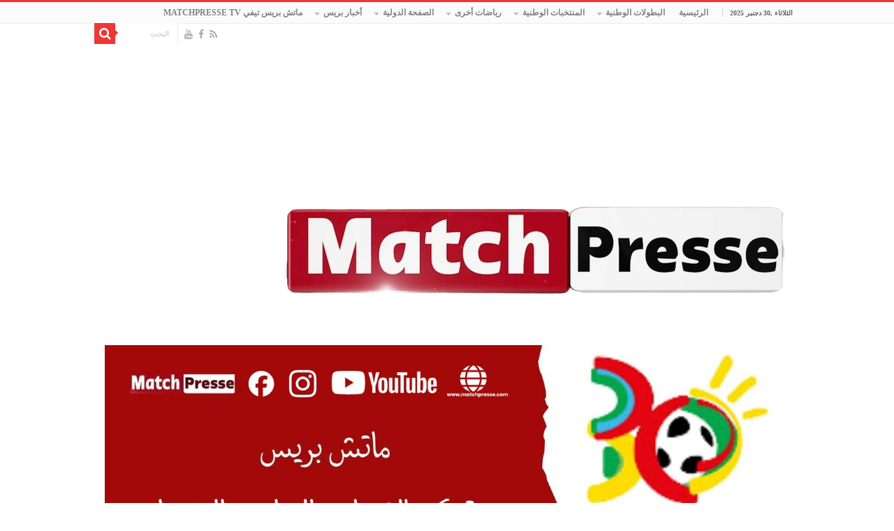

--- FILE ---
content_type: text/html; charset=UTF-8
request_url: https://www.matchpresse.com/al-baraka-et-reda-des-parents-et-lintention-sont-le-secret-du-succes-des-lions-de-latlas-qui-ont-envoye-la-presse-allemande/
body_size: 28347
content:
<!DOCTYPE html><html dir="rtl" lang="ary" prefix="og: http://ogp.me/ns#"><head><script data-no-optimize="1">var litespeed_docref=sessionStorage.getItem("litespeed_docref");litespeed_docref&&(Object.defineProperty(document,"referrer",{get:function(){return litespeed_docref}}),sessionStorage.removeItem("litespeed_docref"));</script> <meta charset="UTF-8" /><link rel="profile" href="http://gmpg.org/xfn/11" /><link rel="pingback" href="https://www.matchpresse.com/xmlrpc.php" /><meta property="og:title" content="بركة ورضى الوالدين والنية سر نجاح أسود الأطلس الذي أسال مداد الصحافة الألمانية - Matchpresse.com"/><meta property="og:type" content="article"/><meta property="og:description" content="مباشرة من الدوحة القطرية : عادل الرحموني علق أحد المذيعين الألمان على لقطة اللاعب المغربي يوسف النصي"/><meta property="og:url" content="https://www.matchpresse.com/al-baraka-et-reda-des-parents-et-lintention-sont-le-secret-du-succes-des-lions-de-latlas-qui-ont-envoye-la-presse-allemande/"/><meta property="og:site_name" content="Matchpresse.com"/><meta property="og:image" content="https://www.matchpresse.com/wp-content/uploads/2022/12/c9096838-1b99-4bf4-a683-3272316539e5.jpg" /><meta name='robots' content='index, follow, max-image-preview:large, max-snippet:-1, max-video-preview:-1' /> <script data-cfasync="false" data-pagespeed-no-defer>var gtm4wp_datalayer_name = "dataLayer";
	var dataLayer = dataLayer || [];</script> <title>بركة ورضى الوالدين والنية سر نجاح أسود الأطلس الذي أسال مداد الصحافة الألمانية - Matchpresse.com</title><link rel="canonical" href="https://www.matchpresse.com/al-baraka-et-reda-des-parents-et-lintention-sont-le-secret-du-succes-des-lions-de-latlas-qui-ont-envoye-la-presse-allemande/" /><meta property="og:locale" content="ar_AR" /><meta property="og:type" content="article" /><meta property="og:title" content="بركة ورضى الوالدين والنية سر نجاح أسود الأطلس الذي أسال مداد الصحافة الألمانية - Matchpresse.com" /><meta property="og:description" content="مباشرة من الدوحة القطرية : عادل الرحموني علق أحد المذيعين الألمان على لقطة اللاعب المغربي يوسف النصيري وهو يعانق والده وبجانبه زميله جواد الياميق في نهاية مقابلة المغرب مع إسبانيا والتي انتهت بتأهل المغرب إلى دور الربع… وكذلك اللقطات الأخرى ل أشرف حكيمي و سفيان بوفال و حكيم زياش… مع أمهاتهم وعائلاتهم… بالقول : هذه &hellip;" /><meta property="og:url" content="https://www.matchpresse.com/al-baraka-et-reda-des-parents-et-lintention-sont-le-secret-du-succes-des-lions-de-latlas-qui-ont-envoye-la-presse-allemande/" /><meta property="og:site_name" content="Matchpresse.com" /><meta property="article:published_time" content="2022-12-11T18:29:41+00:00" /><meta property="article:modified_time" content="2022-12-11T22:10:34+00:00" /><meta property="og:image" content="https://www.matchpresse.com/wp-content/uploads/2022/12/c9096838-1b99-4bf4-a683-3272316539e5.jpg" /><meta property="og:image:width" content="696" /><meta property="og:image:height" content="703" /><meta property="og:image:type" content="image/jpeg" /><meta name="author" content="ماتش بريس" /><meta name="twitter:card" content="summary_large_image" /><meta name="twitter:label1" content="Written by" /><meta name="twitter:data1" content="ماتش بريس" /> <script type="application/ld+json" class="yoast-schema-graph">{"@context":"https://schema.org","@graph":[{"@type":"WebPage","@id":"https://www.matchpresse.com/al-baraka-et-reda-des-parents-et-lintention-sont-le-secret-du-succes-des-lions-de-latlas-qui-ont-envoye-la-presse-allemande/","url":"https://www.matchpresse.com/al-baraka-et-reda-des-parents-et-lintention-sont-le-secret-du-succes-des-lions-de-latlas-qui-ont-envoye-la-presse-allemande/","name":"بركة ورضى الوالدين والنية سر نجاح أسود الأطلس الذي أسال مداد الصحافة الألمانية - Matchpresse.com","isPartOf":{"@id":"https://www.matchpresse.com/#website"},"primaryImageOfPage":{"@id":"https://www.matchpresse.com/al-baraka-et-reda-des-parents-et-lintention-sont-le-secret-du-succes-des-lions-de-latlas-qui-ont-envoye-la-presse-allemande/#primaryimage"},"image":{"@id":"https://www.matchpresse.com/al-baraka-et-reda-des-parents-et-lintention-sont-le-secret-du-succes-des-lions-de-latlas-qui-ont-envoye-la-presse-allemande/#primaryimage"},"thumbnailUrl":"https://www.matchpresse.com/wp-content/uploads/2022/12/c9096838-1b99-4bf4-a683-3272316539e5.jpg","datePublished":"2022-12-11T18:29:41+00:00","dateModified":"2022-12-11T22:10:34+00:00","author":{"@id":"https://www.matchpresse.com/#/schema/person/97d8f5dde01e8da1356472b8c9d0f47f"},"breadcrumb":{"@id":"https://www.matchpresse.com/al-baraka-et-reda-des-parents-et-lintention-sont-le-secret-du-succes-des-lions-de-latlas-qui-ont-envoye-la-presse-allemande/#breadcrumb"},"inLanguage":"ary","potentialAction":[{"@type":"ReadAction","target":["https://www.matchpresse.com/al-baraka-et-reda-des-parents-et-lintention-sont-le-secret-du-succes-des-lions-de-latlas-qui-ont-envoye-la-presse-allemande/"]}]},{"@type":"ImageObject","inLanguage":"ary","@id":"https://www.matchpresse.com/al-baraka-et-reda-des-parents-et-lintention-sont-le-secret-du-succes-des-lions-de-latlas-qui-ont-envoye-la-presse-allemande/#primaryimage","url":"https://www.matchpresse.com/wp-content/uploads/2022/12/c9096838-1b99-4bf4-a683-3272316539e5.jpg","contentUrl":"https://www.matchpresse.com/wp-content/uploads/2022/12/c9096838-1b99-4bf4-a683-3272316539e5.jpg","width":696,"height":703},{"@type":"BreadcrumbList","@id":"https://www.matchpresse.com/al-baraka-et-reda-des-parents-et-lintention-sont-le-secret-du-succes-des-lions-de-latlas-qui-ont-envoye-la-presse-allemande/#breadcrumb","itemListElement":[{"@type":"ListItem","position":1,"name":"Home","item":"https://www.matchpresse.com/"},{"@type":"ListItem","position":2,"name":"بركة ورضى الوالدين والنية سر نجاح أسود الأطلس الذي أسال مداد الصحافة الألمانية"}]},{"@type":"WebSite","@id":"https://www.matchpresse.com/#website","url":"https://www.matchpresse.com/","name":"Matchpresse.com","description":"موقع الأخبار الرياضية المغربية,الافريقية,العربية,العالمية","potentialAction":[{"@type":"SearchAction","target":{"@type":"EntryPoint","urlTemplate":"https://www.matchpresse.com/?s={search_term_string}"},"query-input":{"@type":"PropertyValueSpecification","valueRequired":true,"valueName":"search_term_string"}}],"inLanguage":"ary"},{"@type":"Person","@id":"https://www.matchpresse.com/#/schema/person/97d8f5dde01e8da1356472b8c9d0f47f","name":"ماتش بريس","image":{"@type":"ImageObject","inLanguage":"ary","@id":"https://www.matchpresse.com/#/schema/person/image/","url":"https://www.matchpresse.com/wp-content/litespeed/avatar/285f0c415cb1db72cbcfeabb1d077bdb.jpg?ver=1766637507","contentUrl":"https://www.matchpresse.com/wp-content/litespeed/avatar/285f0c415cb1db72cbcfeabb1d077bdb.jpg?ver=1766637507","caption":"ماتش بريس"},"sameAs":["http://www.matchpresse.com"],"url":"https://www.matchpresse.com/author/admin/"}]}</script> <link rel='dns-prefetch' href='//www.googletagmanager.com' /><link rel='dns-prefetch' href='//stats.wp.com' /><link rel='dns-prefetch' href='//fonts.googleapis.com' /><link rel='dns-prefetch' href='//pagead2.googlesyndication.com' /><link rel="alternate" type="application/rss+xml" title="Matchpresse.com &raquo; الخلاصة" href="https://www.matchpresse.com/feed/" /><link rel="alternate" type="application/rss+xml" title="Matchpresse.com &raquo; خلاصة التعليقات" href="https://www.matchpresse.com/comments/feed/" /><link rel="alternate" type="application/rss+xml" title="Matchpresse.com &raquo; بركة ورضى الوالدين والنية سر نجاح أسود الأطلس الذي أسال مداد الصحافة الألمانية خلاصة التعليقات" href="https://www.matchpresse.com/al-baraka-et-reda-des-parents-et-lintention-sont-le-secret-du-succes-des-lions-de-latlas-qui-ont-envoye-la-presse-allemande/feed/" /><link rel="alternate" title="oEmbed (JSON)" type="application/json+oembed" href="https://www.matchpresse.com/wp-json/oembed/1.0/embed?url=https%3A%2F%2Fwww.matchpresse.com%2Fal-baraka-et-reda-des-parents-et-lintention-sont-le-secret-du-succes-des-lions-de-latlas-qui-ont-envoye-la-presse-allemande%2F" /><link rel="alternate" title="oEmbed (XML)" type="text/xml+oembed" href="https://www.matchpresse.com/wp-json/oembed/1.0/embed?url=https%3A%2F%2Fwww.matchpresse.com%2Fal-baraka-et-reda-des-parents-et-lintention-sont-le-secret-du-succes-des-lions-de-latlas-qui-ont-envoye-la-presse-allemande%2F&#038;format=xml" /><style id='wp-img-auto-sizes-contain-inline-css' type='text/css'>img:is([sizes=auto i],[sizes^="auto," i]){contain-intrinsic-size:3000px 1500px}
/*# sourceURL=wp-img-auto-sizes-contain-inline-css */</style><link data-optimized="2" rel="stylesheet" href="https://www.matchpresse.com/wp-content/litespeed/css/40826598617b36bf8e28fa92d2403b91.css?ver=fe39b" /><style id='wp-block-gallery-inline-css' type='text/css'>.blocks-gallery-grid:not(.has-nested-images),.wp-block-gallery:not(.has-nested-images){display:flex;flex-wrap:wrap;list-style-type:none;margin:0;padding:0}.blocks-gallery-grid:not(.has-nested-images) .blocks-gallery-image,.blocks-gallery-grid:not(.has-nested-images) .blocks-gallery-item,.wp-block-gallery:not(.has-nested-images) .blocks-gallery-image,.wp-block-gallery:not(.has-nested-images) .blocks-gallery-item{display:flex;flex-direction:column;flex-grow:1;justify-content:center;margin:0 0 1em 1em;position:relative;width:calc(50% - 1em)}.blocks-gallery-grid:not(.has-nested-images) .blocks-gallery-image:nth-of-type(2n),.blocks-gallery-grid:not(.has-nested-images) .blocks-gallery-item:nth-of-type(2n),.wp-block-gallery:not(.has-nested-images) .blocks-gallery-image:nth-of-type(2n),.wp-block-gallery:not(.has-nested-images) .blocks-gallery-item:nth-of-type(2n){margin-left:0}.blocks-gallery-grid:not(.has-nested-images) .blocks-gallery-image figure,.blocks-gallery-grid:not(.has-nested-images) .blocks-gallery-item figure,.wp-block-gallery:not(.has-nested-images) .blocks-gallery-image figure,.wp-block-gallery:not(.has-nested-images) .blocks-gallery-item figure{align-items:flex-end;display:flex;height:100%;justify-content:flex-start;margin:0}.blocks-gallery-grid:not(.has-nested-images) .blocks-gallery-image img,.blocks-gallery-grid:not(.has-nested-images) .blocks-gallery-item img,.wp-block-gallery:not(.has-nested-images) .blocks-gallery-image img,.wp-block-gallery:not(.has-nested-images) .blocks-gallery-item img{display:block;height:auto;max-width:100%;width:auto}.blocks-gallery-grid:not(.has-nested-images) .blocks-gallery-image figcaption,.blocks-gallery-grid:not(.has-nested-images) .blocks-gallery-item figcaption,.wp-block-gallery:not(.has-nested-images) .blocks-gallery-image figcaption,.wp-block-gallery:not(.has-nested-images) .blocks-gallery-item figcaption{background:linear-gradient(0deg,#000000b3,#0000004d 70%,#0000);bottom:0;box-sizing:border-box;color:#fff;font-size:.8em;margin:0;max-height:100%;overflow:auto;padding:3em .77em .7em;position:absolute;text-align:center;width:100%;z-index:2}.blocks-gallery-grid:not(.has-nested-images) .blocks-gallery-image figcaption img,.blocks-gallery-grid:not(.has-nested-images) .blocks-gallery-item figcaption img,.wp-block-gallery:not(.has-nested-images) .blocks-gallery-image figcaption img,.wp-block-gallery:not(.has-nested-images) .blocks-gallery-item figcaption img{display:inline}.blocks-gallery-grid:not(.has-nested-images) figcaption,.wp-block-gallery:not(.has-nested-images) figcaption{flex-grow:1}.blocks-gallery-grid:not(.has-nested-images).is-cropped .blocks-gallery-image a,.blocks-gallery-grid:not(.has-nested-images).is-cropped .blocks-gallery-image img,.blocks-gallery-grid:not(.has-nested-images).is-cropped .blocks-gallery-item a,.blocks-gallery-grid:not(.has-nested-images).is-cropped .blocks-gallery-item img,.wp-block-gallery:not(.has-nested-images).is-cropped .blocks-gallery-image a,.wp-block-gallery:not(.has-nested-images).is-cropped .blocks-gallery-image img,.wp-block-gallery:not(.has-nested-images).is-cropped .blocks-gallery-item a,.wp-block-gallery:not(.has-nested-images).is-cropped .blocks-gallery-item img{flex:1;height:100%;object-fit:cover;width:100%}.blocks-gallery-grid:not(.has-nested-images).columns-1 .blocks-gallery-image,.blocks-gallery-grid:not(.has-nested-images).columns-1 .blocks-gallery-item,.wp-block-gallery:not(.has-nested-images).columns-1 .blocks-gallery-image,.wp-block-gallery:not(.has-nested-images).columns-1 .blocks-gallery-item{margin-left:0;width:100%}@media (min-width:600px){.blocks-gallery-grid:not(.has-nested-images).columns-3 .blocks-gallery-image,.blocks-gallery-grid:not(.has-nested-images).columns-3 .blocks-gallery-item,.wp-block-gallery:not(.has-nested-images).columns-3 .blocks-gallery-image,.wp-block-gallery:not(.has-nested-images).columns-3 .blocks-gallery-item{margin-left:1em;width:calc(33.33333% - .66667em)}.blocks-gallery-grid:not(.has-nested-images).columns-4 .blocks-gallery-image,.blocks-gallery-grid:not(.has-nested-images).columns-4 .blocks-gallery-item,.wp-block-gallery:not(.has-nested-images).columns-4 .blocks-gallery-image,.wp-block-gallery:not(.has-nested-images).columns-4 .blocks-gallery-item{margin-left:1em;width:calc(25% - .75em)}.blocks-gallery-grid:not(.has-nested-images).columns-5 .blocks-gallery-image,.blocks-gallery-grid:not(.has-nested-images).columns-5 .blocks-gallery-item,.wp-block-gallery:not(.has-nested-images).columns-5 .blocks-gallery-image,.wp-block-gallery:not(.has-nested-images).columns-5 .blocks-gallery-item{margin-left:1em;width:calc(20% - .8em)}.blocks-gallery-grid:not(.has-nested-images).columns-6 .blocks-gallery-image,.blocks-gallery-grid:not(.has-nested-images).columns-6 .blocks-gallery-item,.wp-block-gallery:not(.has-nested-images).columns-6 .blocks-gallery-image,.wp-block-gallery:not(.has-nested-images).columns-6 .blocks-gallery-item{margin-left:1em;width:calc(16.66667% - .83333em)}.blocks-gallery-grid:not(.has-nested-images).columns-7 .blocks-gallery-image,.blocks-gallery-grid:not(.has-nested-images).columns-7 .blocks-gallery-item,.wp-block-gallery:not(.has-nested-images).columns-7 .blocks-gallery-image,.wp-block-gallery:not(.has-nested-images).columns-7 .blocks-gallery-item{margin-left:1em;width:calc(14.28571% - .85714em)}.blocks-gallery-grid:not(.has-nested-images).columns-8 .blocks-gallery-image,.blocks-gallery-grid:not(.has-nested-images).columns-8 .blocks-gallery-item,.wp-block-gallery:not(.has-nested-images).columns-8 .blocks-gallery-image,.wp-block-gallery:not(.has-nested-images).columns-8 .blocks-gallery-item{margin-left:1em;width:calc(12.5% - .875em)}.blocks-gallery-grid:not(.has-nested-images).columns-1 .blocks-gallery-image:nth-of-type(1n),.blocks-gallery-grid:not(.has-nested-images).columns-1 .blocks-gallery-item:nth-of-type(1n),.blocks-gallery-grid:not(.has-nested-images).columns-2 .blocks-gallery-image:nth-of-type(2n),.blocks-gallery-grid:not(.has-nested-images).columns-2 .blocks-gallery-item:nth-of-type(2n),.blocks-gallery-grid:not(.has-nested-images).columns-3 .blocks-gallery-image:nth-of-type(3n),.blocks-gallery-grid:not(.has-nested-images).columns-3 .blocks-gallery-item:nth-of-type(3n),.blocks-gallery-grid:not(.has-nested-images).columns-4 .blocks-gallery-image:nth-of-type(4n),.blocks-gallery-grid:not(.has-nested-images).columns-4 .blocks-gallery-item:nth-of-type(4n),.blocks-gallery-grid:not(.has-nested-images).columns-5 .blocks-gallery-image:nth-of-type(5n),.blocks-gallery-grid:not(.has-nested-images).columns-5 .blocks-gallery-item:nth-of-type(5n),.blocks-gallery-grid:not(.has-nested-images).columns-6 .blocks-gallery-image:nth-of-type(6n),.blocks-gallery-grid:not(.has-nested-images).columns-6 .blocks-gallery-item:nth-of-type(6n),.blocks-gallery-grid:not(.has-nested-images).columns-7 .blocks-gallery-image:nth-of-type(7n),.blocks-gallery-grid:not(.has-nested-images).columns-7 .blocks-gallery-item:nth-of-type(7n),.blocks-gallery-grid:not(.has-nested-images).columns-8 .blocks-gallery-image:nth-of-type(8n),.blocks-gallery-grid:not(.has-nested-images).columns-8 .blocks-gallery-item:nth-of-type(8n),.wp-block-gallery:not(.has-nested-images).columns-1 .blocks-gallery-image:nth-of-type(1n),.wp-block-gallery:not(.has-nested-images).columns-1 .blocks-gallery-item:nth-of-type(1n),.wp-block-gallery:not(.has-nested-images).columns-2 .blocks-gallery-image:nth-of-type(2n),.wp-block-gallery:not(.has-nested-images).columns-2 .blocks-gallery-item:nth-of-type(2n),.wp-block-gallery:not(.has-nested-images).columns-3 .blocks-gallery-image:nth-of-type(3n),.wp-block-gallery:not(.has-nested-images).columns-3 .blocks-gallery-item:nth-of-type(3n),.wp-block-gallery:not(.has-nested-images).columns-4 .blocks-gallery-image:nth-of-type(4n),.wp-block-gallery:not(.has-nested-images).columns-4 .blocks-gallery-item:nth-of-type(4n),.wp-block-gallery:not(.has-nested-images).columns-5 .blocks-gallery-image:nth-of-type(5n),.wp-block-gallery:not(.has-nested-images).columns-5 .blocks-gallery-item:nth-of-type(5n),.wp-block-gallery:not(.has-nested-images).columns-6 .blocks-gallery-image:nth-of-type(6n),.wp-block-gallery:not(.has-nested-images).columns-6 .blocks-gallery-item:nth-of-type(6n),.wp-block-gallery:not(.has-nested-images).columns-7 .blocks-gallery-image:nth-of-type(7n),.wp-block-gallery:not(.has-nested-images).columns-7 .blocks-gallery-item:nth-of-type(7n),.wp-block-gallery:not(.has-nested-images).columns-8 .blocks-gallery-image:nth-of-type(8n),.wp-block-gallery:not(.has-nested-images).columns-8 .blocks-gallery-item:nth-of-type(8n){margin-left:0}}.blocks-gallery-grid:not(.has-nested-images) .blocks-gallery-image:last-child,.blocks-gallery-grid:not(.has-nested-images) .blocks-gallery-item:last-child,.wp-block-gallery:not(.has-nested-images) .blocks-gallery-image:last-child,.wp-block-gallery:not(.has-nested-images) .blocks-gallery-item:last-child{margin-left:0}.blocks-gallery-grid:not(.has-nested-images).alignleft,.blocks-gallery-grid:not(.has-nested-images).alignright,.wp-block-gallery:not(.has-nested-images).alignleft,.wp-block-gallery:not(.has-nested-images).alignright{max-width:420px;width:100%}.blocks-gallery-grid:not(.has-nested-images).aligncenter .blocks-gallery-item figure,.wp-block-gallery:not(.has-nested-images).aligncenter .blocks-gallery-item figure{justify-content:center}.wp-block-gallery:not(.is-cropped) .blocks-gallery-item{align-self:flex-start}figure.wp-block-gallery.has-nested-images{align-items:normal}.wp-block-gallery.has-nested-images figure.wp-block-image:not(#individual-image){margin:0;width:calc(50% - var(--wp--style--unstable-gallery-gap, 16px)/2)}.wp-block-gallery.has-nested-images figure.wp-block-image{box-sizing:border-box;display:flex;flex-direction:column;flex-grow:1;justify-content:center;max-width:100%;position:relative}.wp-block-gallery.has-nested-images figure.wp-block-image>a,.wp-block-gallery.has-nested-images figure.wp-block-image>div{flex-direction:column;flex-grow:1;margin:0}.wp-block-gallery.has-nested-images figure.wp-block-image img{display:block;height:auto;max-width:100%!important;width:auto}.wp-block-gallery.has-nested-images figure.wp-block-image figcaption,.wp-block-gallery.has-nested-images figure.wp-block-image:has(figcaption):before{bottom:0;left:0;max-height:100%;position:absolute;right:0}.wp-block-gallery.has-nested-images figure.wp-block-image:has(figcaption):before{backdrop-filter:blur(3px);content:"";height:100%;-webkit-mask-image:linear-gradient(0deg,#000 20%,#0000);mask-image:linear-gradient(0deg,#000 20%,#0000);max-height:40%;pointer-events:none}.wp-block-gallery.has-nested-images figure.wp-block-image figcaption{box-sizing:border-box;color:#fff;font-size:13px;margin:0;overflow:auto;padding:1em;text-align:center;text-shadow:0 0 1.5px #000}.wp-block-gallery.has-nested-images figure.wp-block-image figcaption::-webkit-scrollbar{height:12px;width:12px}.wp-block-gallery.has-nested-images figure.wp-block-image figcaption::-webkit-scrollbar-track{background-color:initial}.wp-block-gallery.has-nested-images figure.wp-block-image figcaption::-webkit-scrollbar-thumb{background-clip:padding-box;background-color:initial;border:3px solid #0000;border-radius:8px}.wp-block-gallery.has-nested-images figure.wp-block-image figcaption:focus-within::-webkit-scrollbar-thumb,.wp-block-gallery.has-nested-images figure.wp-block-image figcaption:focus::-webkit-scrollbar-thumb,.wp-block-gallery.has-nested-images figure.wp-block-image figcaption:hover::-webkit-scrollbar-thumb{background-color:#fffc}.wp-block-gallery.has-nested-images figure.wp-block-image figcaption{scrollbar-color:#0000 #0000;scrollbar-gutter:stable both-edges;scrollbar-width:thin}.wp-block-gallery.has-nested-images figure.wp-block-image figcaption:focus,.wp-block-gallery.has-nested-images figure.wp-block-image figcaption:focus-within,.wp-block-gallery.has-nested-images figure.wp-block-image figcaption:hover{scrollbar-color:#fffc #0000}.wp-block-gallery.has-nested-images figure.wp-block-image figcaption{will-change:transform}@media (hover:none){.wp-block-gallery.has-nested-images figure.wp-block-image figcaption{scrollbar-color:#fffc #0000}}.wp-block-gallery.has-nested-images figure.wp-block-image figcaption{background:linear-gradient(0deg,#0006,#0000)}.wp-block-gallery.has-nested-images figure.wp-block-image figcaption img{display:inline}.wp-block-gallery.has-nested-images figure.wp-block-image figcaption a{color:inherit}.wp-block-gallery.has-nested-images figure.wp-block-image.has-custom-border img{box-sizing:border-box}.wp-block-gallery.has-nested-images figure.wp-block-image.has-custom-border>a,.wp-block-gallery.has-nested-images figure.wp-block-image.has-custom-border>div,.wp-block-gallery.has-nested-images figure.wp-block-image.is-style-rounded>a,.wp-block-gallery.has-nested-images figure.wp-block-image.is-style-rounded>div{flex:1 1 auto}.wp-block-gallery.has-nested-images figure.wp-block-image.has-custom-border figcaption,.wp-block-gallery.has-nested-images figure.wp-block-image.is-style-rounded figcaption{background:none;color:inherit;flex:initial;margin:0;padding:10px 10px 9px;position:relative;text-shadow:none}.wp-block-gallery.has-nested-images figure.wp-block-image.has-custom-border:before,.wp-block-gallery.has-nested-images figure.wp-block-image.is-style-rounded:before{content:none}.wp-block-gallery.has-nested-images figcaption{flex-basis:100%;flex-grow:1;text-align:center}.wp-block-gallery.has-nested-images:not(.is-cropped) figure.wp-block-image:not(#individual-image){margin-bottom:auto;margin-top:0}.wp-block-gallery.has-nested-images.is-cropped figure.wp-block-image:not(#individual-image){align-self:inherit}.wp-block-gallery.has-nested-images.is-cropped figure.wp-block-image:not(#individual-image)>a,.wp-block-gallery.has-nested-images.is-cropped figure.wp-block-image:not(#individual-image)>div:not(.components-drop-zone){display:flex}.wp-block-gallery.has-nested-images.is-cropped figure.wp-block-image:not(#individual-image) a,.wp-block-gallery.has-nested-images.is-cropped figure.wp-block-image:not(#individual-image) img{flex:1 0 0%;height:100%;object-fit:cover;width:100%}.wp-block-gallery.has-nested-images.columns-1 figure.wp-block-image:not(#individual-image){width:100%}@media (min-width:600px){.wp-block-gallery.has-nested-images.columns-3 figure.wp-block-image:not(#individual-image){width:calc(33.33333% - var(--wp--style--unstable-gallery-gap, 16px)*.66667)}.wp-block-gallery.has-nested-images.columns-4 figure.wp-block-image:not(#individual-image){width:calc(25% - var(--wp--style--unstable-gallery-gap, 16px)*.75)}.wp-block-gallery.has-nested-images.columns-5 figure.wp-block-image:not(#individual-image){width:calc(20% - var(--wp--style--unstable-gallery-gap, 16px)*.8)}.wp-block-gallery.has-nested-images.columns-6 figure.wp-block-image:not(#individual-image){width:calc(16.66667% - var(--wp--style--unstable-gallery-gap, 16px)*.83333)}.wp-block-gallery.has-nested-images.columns-7 figure.wp-block-image:not(#individual-image){width:calc(14.28571% - var(--wp--style--unstable-gallery-gap, 16px)*.85714)}.wp-block-gallery.has-nested-images.columns-8 figure.wp-block-image:not(#individual-image){width:calc(12.5% - var(--wp--style--unstable-gallery-gap, 16px)*.875)}.wp-block-gallery.has-nested-images.columns-default figure.wp-block-image:not(#individual-image){width:calc(33.33% - var(--wp--style--unstable-gallery-gap, 16px)*.66667)}.wp-block-gallery.has-nested-images.columns-default figure.wp-block-image:not(#individual-image):first-child:nth-last-child(2),.wp-block-gallery.has-nested-images.columns-default figure.wp-block-image:not(#individual-image):first-child:nth-last-child(2)~figure.wp-block-image:not(#individual-image){width:calc(50% - var(--wp--style--unstable-gallery-gap, 16px)*.5)}.wp-block-gallery.has-nested-images.columns-default figure.wp-block-image:not(#individual-image):first-child:last-child{width:100%}}.wp-block-gallery.has-nested-images.alignleft,.wp-block-gallery.has-nested-images.alignright{max-width:420px;width:100%}.wp-block-gallery.has-nested-images.aligncenter{justify-content:center}
/*# sourceURL=https://www.matchpresse.com/wp-includes/blocks/gallery/style.min.css */</style><style id='wp-block-group-inline-css' type='text/css'>.wp-block-group{box-sizing:border-box}:where(.wp-block-group.wp-block-group-is-layout-constrained){position:relative}
/*# sourceURL=https://www.matchpresse.com/wp-includes/blocks/group/style.min.css */</style><style id='global-styles-inline-css' type='text/css'>:root{--wp--preset--aspect-ratio--square: 1;--wp--preset--aspect-ratio--4-3: 4/3;--wp--preset--aspect-ratio--3-4: 3/4;--wp--preset--aspect-ratio--3-2: 3/2;--wp--preset--aspect-ratio--2-3: 2/3;--wp--preset--aspect-ratio--16-9: 16/9;--wp--preset--aspect-ratio--9-16: 9/16;--wp--preset--color--black: #000000;--wp--preset--color--cyan-bluish-gray: #abb8c3;--wp--preset--color--white: #ffffff;--wp--preset--color--pale-pink: #f78da7;--wp--preset--color--vivid-red: #cf2e2e;--wp--preset--color--luminous-vivid-orange: #ff6900;--wp--preset--color--luminous-vivid-amber: #fcb900;--wp--preset--color--light-green-cyan: #7bdcb5;--wp--preset--color--vivid-green-cyan: #00d084;--wp--preset--color--pale-cyan-blue: #8ed1fc;--wp--preset--color--vivid-cyan-blue: #0693e3;--wp--preset--color--vivid-purple: #9b51e0;--wp--preset--gradient--vivid-cyan-blue-to-vivid-purple: linear-gradient(135deg,rgb(6,147,227) 0%,rgb(155,81,224) 100%);--wp--preset--gradient--light-green-cyan-to-vivid-green-cyan: linear-gradient(135deg,rgb(122,220,180) 0%,rgb(0,208,130) 100%);--wp--preset--gradient--luminous-vivid-amber-to-luminous-vivid-orange: linear-gradient(135deg,rgb(252,185,0) 0%,rgb(255,105,0) 100%);--wp--preset--gradient--luminous-vivid-orange-to-vivid-red: linear-gradient(135deg,rgb(255,105,0) 0%,rgb(207,46,46) 100%);--wp--preset--gradient--very-light-gray-to-cyan-bluish-gray: linear-gradient(135deg,rgb(238,238,238) 0%,rgb(169,184,195) 100%);--wp--preset--gradient--cool-to-warm-spectrum: linear-gradient(135deg,rgb(74,234,220) 0%,rgb(151,120,209) 20%,rgb(207,42,186) 40%,rgb(238,44,130) 60%,rgb(251,105,98) 80%,rgb(254,248,76) 100%);--wp--preset--gradient--blush-light-purple: linear-gradient(135deg,rgb(255,206,236) 0%,rgb(152,150,240) 100%);--wp--preset--gradient--blush-bordeaux: linear-gradient(135deg,rgb(254,205,165) 0%,rgb(254,45,45) 50%,rgb(107,0,62) 100%);--wp--preset--gradient--luminous-dusk: linear-gradient(135deg,rgb(255,203,112) 0%,rgb(199,81,192) 50%,rgb(65,88,208) 100%);--wp--preset--gradient--pale-ocean: linear-gradient(135deg,rgb(255,245,203) 0%,rgb(182,227,212) 50%,rgb(51,167,181) 100%);--wp--preset--gradient--electric-grass: linear-gradient(135deg,rgb(202,248,128) 0%,rgb(113,206,126) 100%);--wp--preset--gradient--midnight: linear-gradient(135deg,rgb(2,3,129) 0%,rgb(40,116,252) 100%);--wp--preset--font-size--small: 13px;--wp--preset--font-size--medium: 20px;--wp--preset--font-size--large: 36px;--wp--preset--font-size--x-large: 42px;--wp--preset--spacing--20: 0.44rem;--wp--preset--spacing--30: 0.67rem;--wp--preset--spacing--40: 1rem;--wp--preset--spacing--50: 1.5rem;--wp--preset--spacing--60: 2.25rem;--wp--preset--spacing--70: 3.38rem;--wp--preset--spacing--80: 5.06rem;--wp--preset--shadow--natural: 6px 6px 9px rgba(0, 0, 0, 0.2);--wp--preset--shadow--deep: 12px 12px 50px rgba(0, 0, 0, 0.4);--wp--preset--shadow--sharp: 6px 6px 0px rgba(0, 0, 0, 0.2);--wp--preset--shadow--outlined: 6px 6px 0px -3px rgb(255, 255, 255), 6px 6px rgb(0, 0, 0);--wp--preset--shadow--crisp: 6px 6px 0px rgb(0, 0, 0);}:where(.is-layout-flex){gap: 0.5em;}:where(.is-layout-grid){gap: 0.5em;}body .is-layout-flex{display: flex;}.is-layout-flex{flex-wrap: wrap;align-items: center;}.is-layout-flex > :is(*, div){margin: 0;}body .is-layout-grid{display: grid;}.is-layout-grid > :is(*, div){margin: 0;}:where(.wp-block-columns.is-layout-flex){gap: 2em;}:where(.wp-block-columns.is-layout-grid){gap: 2em;}:where(.wp-block-post-template.is-layout-flex){gap: 1.25em;}:where(.wp-block-post-template.is-layout-grid){gap: 1.25em;}.has-black-color{color: var(--wp--preset--color--black) !important;}.has-cyan-bluish-gray-color{color: var(--wp--preset--color--cyan-bluish-gray) !important;}.has-white-color{color: var(--wp--preset--color--white) !important;}.has-pale-pink-color{color: var(--wp--preset--color--pale-pink) !important;}.has-vivid-red-color{color: var(--wp--preset--color--vivid-red) !important;}.has-luminous-vivid-orange-color{color: var(--wp--preset--color--luminous-vivid-orange) !important;}.has-luminous-vivid-amber-color{color: var(--wp--preset--color--luminous-vivid-amber) !important;}.has-light-green-cyan-color{color: var(--wp--preset--color--light-green-cyan) !important;}.has-vivid-green-cyan-color{color: var(--wp--preset--color--vivid-green-cyan) !important;}.has-pale-cyan-blue-color{color: var(--wp--preset--color--pale-cyan-blue) !important;}.has-vivid-cyan-blue-color{color: var(--wp--preset--color--vivid-cyan-blue) !important;}.has-vivid-purple-color{color: var(--wp--preset--color--vivid-purple) !important;}.has-black-background-color{background-color: var(--wp--preset--color--black) !important;}.has-cyan-bluish-gray-background-color{background-color: var(--wp--preset--color--cyan-bluish-gray) !important;}.has-white-background-color{background-color: var(--wp--preset--color--white) !important;}.has-pale-pink-background-color{background-color: var(--wp--preset--color--pale-pink) !important;}.has-vivid-red-background-color{background-color: var(--wp--preset--color--vivid-red) !important;}.has-luminous-vivid-orange-background-color{background-color: var(--wp--preset--color--luminous-vivid-orange) !important;}.has-luminous-vivid-amber-background-color{background-color: var(--wp--preset--color--luminous-vivid-amber) !important;}.has-light-green-cyan-background-color{background-color: var(--wp--preset--color--light-green-cyan) !important;}.has-vivid-green-cyan-background-color{background-color: var(--wp--preset--color--vivid-green-cyan) !important;}.has-pale-cyan-blue-background-color{background-color: var(--wp--preset--color--pale-cyan-blue) !important;}.has-vivid-cyan-blue-background-color{background-color: var(--wp--preset--color--vivid-cyan-blue) !important;}.has-vivid-purple-background-color{background-color: var(--wp--preset--color--vivid-purple) !important;}.has-black-border-color{border-color: var(--wp--preset--color--black) !important;}.has-cyan-bluish-gray-border-color{border-color: var(--wp--preset--color--cyan-bluish-gray) !important;}.has-white-border-color{border-color: var(--wp--preset--color--white) !important;}.has-pale-pink-border-color{border-color: var(--wp--preset--color--pale-pink) !important;}.has-vivid-red-border-color{border-color: var(--wp--preset--color--vivid-red) !important;}.has-luminous-vivid-orange-border-color{border-color: var(--wp--preset--color--luminous-vivid-orange) !important;}.has-luminous-vivid-amber-border-color{border-color: var(--wp--preset--color--luminous-vivid-amber) !important;}.has-light-green-cyan-border-color{border-color: var(--wp--preset--color--light-green-cyan) !important;}.has-vivid-green-cyan-border-color{border-color: var(--wp--preset--color--vivid-green-cyan) !important;}.has-pale-cyan-blue-border-color{border-color: var(--wp--preset--color--pale-cyan-blue) !important;}.has-vivid-cyan-blue-border-color{border-color: var(--wp--preset--color--vivid-cyan-blue) !important;}.has-vivid-purple-border-color{border-color: var(--wp--preset--color--vivid-purple) !important;}.has-vivid-cyan-blue-to-vivid-purple-gradient-background{background: var(--wp--preset--gradient--vivid-cyan-blue-to-vivid-purple) !important;}.has-light-green-cyan-to-vivid-green-cyan-gradient-background{background: var(--wp--preset--gradient--light-green-cyan-to-vivid-green-cyan) !important;}.has-luminous-vivid-amber-to-luminous-vivid-orange-gradient-background{background: var(--wp--preset--gradient--luminous-vivid-amber-to-luminous-vivid-orange) !important;}.has-luminous-vivid-orange-to-vivid-red-gradient-background{background: var(--wp--preset--gradient--luminous-vivid-orange-to-vivid-red) !important;}.has-very-light-gray-to-cyan-bluish-gray-gradient-background{background: var(--wp--preset--gradient--very-light-gray-to-cyan-bluish-gray) !important;}.has-cool-to-warm-spectrum-gradient-background{background: var(--wp--preset--gradient--cool-to-warm-spectrum) !important;}.has-blush-light-purple-gradient-background{background: var(--wp--preset--gradient--blush-light-purple) !important;}.has-blush-bordeaux-gradient-background{background: var(--wp--preset--gradient--blush-bordeaux) !important;}.has-luminous-dusk-gradient-background{background: var(--wp--preset--gradient--luminous-dusk) !important;}.has-pale-ocean-gradient-background{background: var(--wp--preset--gradient--pale-ocean) !important;}.has-electric-grass-gradient-background{background: var(--wp--preset--gradient--electric-grass) !important;}.has-midnight-gradient-background{background: var(--wp--preset--gradient--midnight) !important;}.has-small-font-size{font-size: var(--wp--preset--font-size--small) !important;}.has-medium-font-size{font-size: var(--wp--preset--font-size--medium) !important;}.has-large-font-size{font-size: var(--wp--preset--font-size--large) !important;}.has-x-large-font-size{font-size: var(--wp--preset--font-size--x-large) !important;}
/*# sourceURL=global-styles-inline-css */</style><style id='core-block-supports-inline-css' type='text/css'>.wp-block-gallery.wp-block-gallery-1{--wp--style--unstable-gallery-gap:var( --wp--style--gallery-gap-default, var( --gallery-block--gutter-size, var( --wp--style--block-gap, 0.5em ) ) );gap:var( --wp--style--gallery-gap-default, var( --gallery-block--gutter-size, var( --wp--style--block-gap, 0.5em ) ) );}.wp-container-core-group-is-layout-8cf370e7{flex-direction:column;align-items:flex-start;}
/*# sourceURL=core-block-supports-inline-css */</style><style id='classic-theme-styles-inline-css' type='text/css'>/*! This file is auto-generated */
.wp-block-button__link{color:#fff;background-color:#32373c;border-radius:9999px;box-shadow:none;text-decoration:none;padding:calc(.667em + 2px) calc(1.333em + 2px);font-size:1.125em}.wp-block-file__button{background:#32373c;color:#fff;text-decoration:none}
/*# sourceURL=/wp-includes/css/classic-themes.min.css */</style> <script type="litespeed/javascript" data-src="https://www.matchpresse.com/wp-includes/js/jquery/jquery.min.js" id="jquery-core-js"></script> <script id="layerslider-utils-js-extra" type="litespeed/javascript">var LS_Meta={"v":"7.3.0","fixGSAP":"1"}</script> <script type="litespeed/javascript" data-src="https://www.matchpresse.com/wp-content/plugins/LayerSlider/assets/static/layerslider/js/layerslider.kreaturamedia.jquery.js" id="layerslider-js"></script> 
 <script type="litespeed/javascript" data-src="https://www.googletagmanager.com/gtag/js?id=GT-NBPR6M38" id="google_gtagjs-js"></script> <script id="google_gtagjs-js-after" type="litespeed/javascript">window.dataLayer=window.dataLayer||[];function gtag(){dataLayer.push(arguments)}
gtag("set","linker",{"domains":["www.matchpresse.com"]});gtag("js",new Date());gtag("set","developer_id.dZTNiMT",!0);gtag("config","GT-NBPR6M38")</script> <meta name="generator" content="Powered by LayerSlider 7.3.0 - Multi-Purpose, Responsive, Parallax, Mobile-Friendly Slider Plugin for WordPress." /><link rel="https://api.w.org/" href="https://www.matchpresse.com/wp-json/" /><link rel="alternate" title="JSON" type="application/json" href="https://www.matchpresse.com/wp-json/wp/v2/posts/21032" /><link rel="EditURI" type="application/rsd+xml" title="RSD" href="https://www.matchpresse.com/xmlrpc.php?rsd" /><meta name="generator" content="WordPress 6.9" /><link rel='shortlink' href='https://www.matchpresse.com/?p=21032' /><meta name="generator" content="Site Kit by Google 1.168.0" /><style>img#wpstats{display:none}</style>
 <script data-cfasync="false" data-pagespeed-no-defer></script> <link rel="shortcut icon" href="https://www.matchpresse.com/wp-content/themes/sahifa/favicon.ico" title="Favicon" />
<!--[if IE]> <script type="text/javascript">jQuery(document).ready(function (){ jQuery(".menu-item").has("ul").children("a").attr("aria-haspopup", "true");});</script> <![endif]-->
<!--[if lt IE 9]> <script src="https://www.matchpresse.com/wp-content/themes/sahifa/js/html5.js"></script> <script src="https://www.matchpresse.com/wp-content/themes/sahifa/js/selectivizr-min.js"></script> <![endif]-->
<!--[if IE 9]><link rel="stylesheet" type="text/css" media="all" href="https://www.matchpresse.com/wp-content/themes/sahifa/css/ie9.css" />
<![endif]-->
<!--[if IE 8]><link rel="stylesheet" type="text/css" media="all" href="https://www.matchpresse.com/wp-content/themes/sahifa/css/ie8.css" />
<![endif]-->
<!--[if IE 7]><link rel="stylesheet" type="text/css" media="all" href="https://www.matchpresse.com/wp-content/themes/sahifa/css/ie7.css" />
<![endif]--><meta name="viewport" content="width=device-width, initial-scale=1.0" /><style type="text/css" media="screen">body{
	font-family: 'droid arabic kufi';
	font-weight: bold;
}

.logo h1 a, .logo h2 a{
	font-family: 'droid arabic kufi';
}

.logo span{
	font-family: 'droid arabic kufi';
}

.top-nav, .top-nav ul li a {
	font-family: 'droid arabic kufi';
}

#main-nav, #main-nav ul li a{
	font-family: 'droid arabic kufi';
	font-weight: bold;
}

.breaking-news span.breaking-news-title{
	font-family: 'droid arabic kufi';
	font-size : 13px;
	font-weight: bold;
	font-style: normal;
}

.page-title{
	font-family: 'droid arabic kufi';
}

.post-title{
	font-family: 'droid arabic kufi';
}

h2.post-box-title, h2.post-box-title a{
	font-family: 'droid arabic kufi';
}

h3.post-box-title, h3.post-box-title a{
	font-family: 'droid arabic kufi';
}

p.post-meta, p.post-meta a{
	font-family: 'droid arabic kufi';
	font-size : 14px;
	font-weight: bold;
	font-style: normal;
}

body.single .entry, body.page .entry{
	font-family: 'droid arabic kufi';
	font-size : 14px;
	font-weight: normal;
	font-style: normal;
}

blockquote p{
	font-family: 'droid arabic kufi';
	font-size : 14px;
	font-weight: bold;
	font-style: normal;
}

.widget-top h4, .widget-top h4 a{
	font-family: 'droid arabic kufi';
	font-size : 13px;
	font-weight: bold;
	font-style: normal;
}

.footer-widget-top h4, .footer-widget-top h4 a{
	font-family: 'droid arabic kufi';
	font-size : 14px;
	font-weight: bold;
	font-style: normal;
}

#featured-posts .featured-title h2 a{
	font-family: 'droid arabic kufi';
}

.ei-title h2, .slider-caption h2 a, .content .slider-caption h2 a, .slider-caption h2, .content .slider-caption h2, .content .ei-title h2{
	font-family: 'droid arabic kufi';
}

.cat-box-title h2, .cat-box-title h2 a, .block-head h3, #respond h3, #comments-title, h2.review-box-header, .woocommerce-tabs .entry-content h2, .woocommerce .related.products h2, .entry .woocommerce h2, .woocommerce-billing-fields h3, .woocommerce-shipping-fields h3, #order_review_heading, #bbpress-forums fieldset.bbp-form legend, #buddypress .item-body h4, #buddypress #item-body h4{
	font-family: 'droid arabic kufi';
	font-size : 14px;
	font-weight: bold;
	font-style: normal;
}

#main-nav,
.cat-box-content,
#sidebar .widget-container,
.post-listing,
#commentform {
	border-bottom-color: #ef3636;
}

.search-block .search-button,
#topcontrol,
#main-nav ul li.current-menu-item a,
#main-nav ul li.current-menu-item a:hover,
#main-nav ul li.current_page_parent a,
#main-nav ul li.current_page_parent a:hover,
#main-nav ul li.current-menu-parent a,
#main-nav ul li.current-menu-parent a:hover,
#main-nav ul li.current-page-ancestor a,
#main-nav ul li.current-page-ancestor a:hover,
.pagination span.current,
.share-post span.share-text,
.flex-control-paging li a.flex-active,
.ei-slider-thumbs li.ei-slider-element,
.review-percentage .review-item span span,
.review-final-score,
.button,
a.button,
a.more-link,
#main-content input[type="submit"],
.form-submit #submit,
#login-form .login-button,
.widget-feedburner .feedburner-subscribe,
input[type="submit"],
#buddypress button,
#buddypress a.button,
#buddypress input[type=submit],
#buddypress input[type=reset],
#buddypress ul.button-nav li a,
#buddypress div.generic-button a,
#buddypress .comment-reply-link,
#buddypress div.item-list-tabs ul li a span,
#buddypress div.item-list-tabs ul li.selected a,
#buddypress div.item-list-tabs ul li.current a,
#buddypress #members-directory-form div.item-list-tabs ul li.selected span,
#members-list-options a.selected,
#groups-list-options a.selected,
body.dark-skin #buddypress div.item-list-tabs ul li a span,
body.dark-skin #buddypress div.item-list-tabs ul li.selected a,
body.dark-skin #buddypress div.item-list-tabs ul li.current a,
body.dark-skin #members-list-options a.selected,
body.dark-skin #groups-list-options a.selected,
.search-block-large .search-button,
#featured-posts .flex-next:hover,
#featured-posts .flex-prev:hover,
a.tie-cart span.shooping-count,
.woocommerce span.onsale,
.woocommerce-page span.onsale ,
.woocommerce .widget_price_filter .ui-slider .ui-slider-handle,
.woocommerce-page .widget_price_filter .ui-slider .ui-slider-handle,
#check-also-close,
a.post-slideshow-next,
a.post-slideshow-prev,
.widget_price_filter .ui-slider .ui-slider-handle,
.quantity .minus:hover,
.quantity .plus:hover,
.mejs-container .mejs-controls .mejs-time-rail .mejs-time-current,
#reading-position-indicator  {
	background-color:#ef3636;
}

::-webkit-scrollbar-thumb{
	background-color:#ef3636 !important;
}

#theme-footer,
#theme-header,
.top-nav ul li.current-menu-item:before,
#main-nav .menu-sub-content ,
#main-nav ul ul,
#check-also-box {
	border-top-color: #ef3636;
}

.search-block:after {
	border-right-color:#ef3636;
}

body.rtl .search-block:after {
	border-left-color:#ef3636;
}

#main-nav ul > li.menu-item-has-children:hover > a:after,
#main-nav ul > li.mega-menu:hover > a:after {
	border-color:transparent transparent #ef3636;
}

.widget.timeline-posts li a:hover,
.widget.timeline-posts li a:hover span.tie-date {
	color: #ef3636;
}

.widget.timeline-posts li a:hover span.tie-date:before {
	background: #ef3636;
	border-color: #ef3636;
}

#order_review,
#order_review_heading {
	border-color: #ef3636;
}


body {
	background-image : url(https://www.matchpresse.com/wp-content/themes/sahifa/images/patterns/body-bg5.png);
	background-position: top center;
}</style> <script type="litespeed/javascript">var sf_position='0';var sf_templates="<a href=\"{search_url_escaped}\">View All Results<\/a>";var sf_input='.search-live';jQuery(document).ready(function(){jQuery(sf_input).ajaxyLiveSearch({"expand":!1,"searchUrl":"https:\/\/www.matchpresse.com\/?s=%s","text":"Search","delay":500,"iwidth":180,"width":315,"ajaxUrl":"https:\/\/www.matchpresse.com\/wp-admin\/admin-ajax.php","rtl":0});jQuery(".live-search_ajaxy-selective-input").keyup(function(){var width=jQuery(this).val().length*8;if(width<50){width=50}
jQuery(this).width(width)});jQuery(".live-search_ajaxy-selective-search").click(function(){jQuery(this).find(".live-search_ajaxy-selective-input").focus()});jQuery(".live-search_ajaxy-selective-close").click(function(){jQuery(this).parent().remove()})})</script> <meta name="google-adsense-platform-account" content="ca-host-pub-2644536267352236"><meta name="google-adsense-platform-domain" content="sitekit.withgoogle.com"><meta name="generator" content="Elementor 3.32.5; features: additional_custom_breakpoints; settings: css_print_method-external, google_font-enabled, font_display-auto"><style>.e-con.e-parent:nth-of-type(n+4):not(.e-lazyloaded):not(.e-no-lazyload),
				.e-con.e-parent:nth-of-type(n+4):not(.e-lazyloaded):not(.e-no-lazyload) * {
					background-image: none !important;
				}
				@media screen and (max-height: 1024px) {
					.e-con.e-parent:nth-of-type(n+3):not(.e-lazyloaded):not(.e-no-lazyload),
					.e-con.e-parent:nth-of-type(n+3):not(.e-lazyloaded):not(.e-no-lazyload) * {
						background-image: none !important;
					}
				}
				@media screen and (max-height: 640px) {
					.e-con.e-parent:nth-of-type(n+2):not(.e-lazyloaded):not(.e-no-lazyload),
					.e-con.e-parent:nth-of-type(n+2):not(.e-lazyloaded):not(.e-no-lazyload) * {
						background-image: none !important;
					}
				}</style> <script type="litespeed/javascript" data-src="https://pagead2.googlesyndication.com/pagead/js/adsbygoogle.js?client=ca-pub-7510212806337361&amp;host=ca-host-pub-2644536267352236" crossorigin="anonymous"></script> <link rel="icon" href="https://www.matchpresse.com/wp-content/uploads/2024/05/cropped-Logo-Matchpresse-3D--32x32.png" sizes="32x32" /><link rel="icon" href="https://www.matchpresse.com/wp-content/uploads/2024/05/cropped-Logo-Matchpresse-3D--192x192.png" sizes="192x192" /><link rel="apple-touch-icon" href="https://www.matchpresse.com/wp-content/uploads/2024/05/cropped-Logo-Matchpresse-3D--180x180.png" /><meta name="msapplication-TileImage" content="https://www.matchpresse.com/wp-content/uploads/2024/05/cropped-Logo-Matchpresse-3D--270x270.png" /></head><body id="top" class="rtl wp-singular post-template-default single single-post postid-21032 single-format-standard wp-theme-sahifa lazy-enabled elementor-default elementor-kit-6"><div class="wrapper-outer"><div class="background-cover"></div><aside id="slide-out"><div class="search-mobile"><form method="get" id="searchform-mobile" action="https://www.matchpresse.com/">
<button class="search-button" type="submit" value="البحث"><i class="fa fa-search"></i></button>
<input type="text" id="s-mobile" name="s" title="البحث" value="البحث" onfocus="if (this.value == 'البحث') {this.value = '';}" onblur="if (this.value == '') {this.value = 'البحث';}"  /></form></div><div class="social-icons">
<a class="ttip-none" title="Rss" href="https://www.matchpresse.com/feed/" target="_blank"><i class="fa fa-rss"></i></a><a class="ttip-none" title="Facebook" href="https://www.facebook.com/MATCHPRESSE" target="_blank"><i class="fa fa-facebook"></i></a><a class="ttip-none" title="Youtube" href="https://www.youtube.com/channel/UCB1dearU1LZXNzep1Tip4dg/featured" target="_blank"><i class="fa fa-youtube"></i></a></div><div id="mobile-menu" ></div></aside><div id="wrapper" class="wide-layout"><div class="inner-wrapper"><header id="theme-header" class="theme-header"><div id="top-nav" class="top-nav"><div class="container"><span class="today-date">الثلاثاء ,30 دجنبر 2025</span><div class="top-menu"><ul id="menu-main-menu" class="menu"><li id="menu-item-19223" class="menu-item menu-item-type-custom menu-item-object-custom menu-item-home menu-item-19223"><a href="http://www.matchpresse.com">الرئيسية</a></li><li id="menu-item-16953" class="menu-item menu-item-type-custom menu-item-object-custom menu-item-has-children menu-item-16953"><a href="#">البطولات الوطنية</a><ul class="sub-menu"><li id="menu-item-16743" class="menu-item menu-item-type-custom menu-item-object-custom menu-item-has-children menu-item-16743"><a href="#">البطولة الإحترافية</a><ul class="sub-menu"><li id="menu-item-16671" class="menu-item menu-item-type-post_type menu-item-object-page menu-item-16671"><a href="https://www.matchpresse.com/el-botola-pro-1/">البطولة  الوطنية الأحترافية 1</a></li><li id="menu-item-16673" class="menu-item menu-item-type-post_type menu-item-object-page menu-item-16673"><a href="https://www.matchpresse.com/el-botola-pro-2/">البطولة الوطنية الإحترافية 2</a></li></ul></li><li id="menu-item-16684" class="menu-item menu-item-type-post_type menu-item-object-page menu-item-16684"><a href="https://www.matchpresse.com/amateurs-national/">البطولة الوطنية للهواة</a></li><li id="menu-item-16744" class="menu-item menu-item-type-custom menu-item-object-custom menu-item-has-children menu-item-16744"><a href="#">كرة القدم المتنوعة</a><ul class="sub-menu"><li id="menu-item-16706" class="menu-item menu-item-type-post_type menu-item-object-page menu-item-16706"><a href="https://www.matchpresse.com/futsal/">كرة القدم داخل القاعة</a></li><li id="menu-item-16672" class="menu-item menu-item-type-post_type menu-item-object-page menu-item-16672"><a href="https://www.matchpresse.com/soccer-beach/">كرة القدم الشاطئية</a></li></ul></li><li id="menu-item-16689" class="menu-item menu-item-type-post_type menu-item-object-page menu-item-16689"><a href="https://www.matchpresse.com/football-feminine/">كرة القدم النسوية</a></li></ul></li><li id="menu-item-16745" class="menu-item menu-item-type-custom menu-item-object-custom menu-item-has-children menu-item-16745"><a href="#">المنتخبات الوطنية</a><ul class="sub-menu"><li id="menu-item-16685" class="menu-item menu-item-type-post_type menu-item-object-page menu-item-16685"><a href="https://www.matchpresse.com/equipe-nationale-1/">المنتخب الوطني الأول</a></li><li id="menu-item-16676" class="menu-item menu-item-type-post_type menu-item-object-page menu-item-16676"><a href="https://www.matchpresse.com/selction-u23/">المنتخب الوطني الأولمبي</a></li><li id="menu-item-16687" class="menu-item menu-item-type-post_type menu-item-object-page menu-item-16687"><a href="https://www.matchpresse.com/selection-futsal/">المنتخب الوطني للفوتسال</a></li><li id="menu-item-16683" class="menu-item menu-item-type-post_type menu-item-object-page menu-item-16683"><a href="https://www.matchpresse.com/selection-soccer-beach/">المنتخب الوطني لكرة القدم الشاطئية</a></li><li id="menu-item-16670" class="menu-item menu-item-type-post_type menu-item-object-page menu-item-16670"><a href="https://www.matchpresse.com/u20-u19-u18-u17-u15/">المنتخبات السنية</a></li></ul></li><li id="menu-item-16954" class="menu-item menu-item-type-custom menu-item-object-custom menu-item-has-children menu-item-16954"><a href="#">رياضات أخرى</a><ul class="sub-menu"><li id="menu-item-16746" class="menu-item menu-item-type-custom menu-item-object-custom menu-item-has-children menu-item-16746"><a href="#">الرياضات الجماعية</a><ul class="sub-menu"><li id="menu-item-16694" class="menu-item menu-item-type-post_type menu-item-object-page menu-item-16694"><a href="https://www.matchpresse.com/basketball/">كرة السلة</a></li><li id="menu-item-16695" class="menu-item menu-item-type-post_type menu-item-object-page menu-item-16695"><a href="https://www.matchpresse.com/handball/">كرة اليد</a></li><li id="menu-item-16679" class="menu-item menu-item-type-post_type menu-item-object-page menu-item-16679"><a href="https://www.matchpresse.com/volleyball/">كرة الطائرة</a></li><li id="menu-item-16681" class="menu-item menu-item-type-post_type menu-item-object-page menu-item-16681"><a href="https://www.matchpresse.com/rugby/">الريكبي</a></li></ul></li><li id="menu-item-16747" class="menu-item menu-item-type-custom menu-item-object-custom menu-item-has-children menu-item-16747"><a href="#">الرياضات الفردية</a><ul class="sub-menu"><li id="menu-item-16678" class="menu-item menu-item-type-post_type menu-item-object-page menu-item-16678"><a href="https://www.matchpresse.com/tennis/">التنس</a></li><li id="menu-item-16680" class="menu-item menu-item-type-post_type menu-item-object-page menu-item-16680"><a href="https://www.matchpresse.com/athletisme/">ألعاب القوى</a></li><li id="menu-item-16693" class="menu-item menu-item-type-post_type menu-item-object-page menu-item-16693"><a href="https://www.matchpresse.com/les-arts-martiaux/">فنون الحرب</a></li></ul></li></ul></li><li id="menu-item-16749" class="menu-item menu-item-type-custom menu-item-object-custom menu-item-has-children menu-item-16749"><a href="#">الصفحة الدولية</a><ul class="sub-menu"><li id="menu-item-16748" class="menu-item menu-item-type-post_type menu-item-object-page menu-item-16748"><a href="https://www.matchpresse.com/coupe-du-monde-fifa-qatar-2022/">كأس العالم</a></li><li id="menu-item-16750" class="menu-item menu-item-type-post_type menu-item-object-page menu-item-16750"><a href="https://www.matchpresse.com/coupe-du-monde-des-clubs/">كأس العالم للأندية</a></li><li id="menu-item-16751" class="menu-item menu-item-type-post_type menu-item-object-page menu-item-16751"><a href="https://www.matchpresse.com/coupe-deurope-des-nations/">كأس أوروبا للأمم</a></li><li id="menu-item-16752" class="menu-item menu-item-type-post_type menu-item-object-page menu-item-16752"><a href="https://www.matchpresse.com/coupe-dafrique-des-nations/">كأس إفريقيا للأمم</a></li><li id="menu-item-16753" class="menu-item menu-item-type-post_type menu-item-object-page menu-item-16753"><a href="https://www.matchpresse.com/coupe-dasie-des-nations/">كأس آسيا للأمم</a></li><li id="menu-item-16754" class="menu-item menu-item-type-post_type menu-item-object-page menu-item-16754"><a href="https://www.matchpresse.com/coupa-america/">كوبا أمريكا</a></li><li id="menu-item-16755" class="menu-item menu-item-type-post_type menu-item-object-page menu-item-16755"><a href="https://www.matchpresse.com/champions-league/">عصبة الأبطال الأوروبية</a></li><li id="menu-item-16756" class="menu-item menu-item-type-post_type menu-item-object-page menu-item-16756"><a href="https://www.matchpresse.com/champions-league-africaine/">عصبة الإبطال الإفريقية</a></li></ul></li><li id="menu-item-16955" class="menu-item menu-item-type-custom menu-item-object-custom menu-item-has-children menu-item-16955"><a href="#">أخبار بريس</a><ul class="sub-menu"><li id="menu-item-16677" class="menu-item menu-item-type-post_type menu-item-object-page menu-item-16677"><a href="https://www.matchpresse.com/arts-news/">أخبار الفن</a></li><li id="menu-item-16682" class="menu-item menu-item-type-post_type menu-item-object-page menu-item-16682"><a href="https://www.matchpresse.com/social-news/">أخبار المجتمع</a></li></ul></li><li id="menu-item-16696" class="menu-item menu-item-type-post_type menu-item-object-page menu-item-16696"><a href="https://www.matchpresse.com/matchpresse-tv/">ماتش بريس تيفي MATCHPRESSE TV</a></li></ul></div><div class="search-block"><form method="get" id="searchform-header" action="https://www.matchpresse.com/">
<button class="search-button" type="submit" value="البحث"><i class="fa fa-search"></i></button>
<input class="search-live" type="text" id="s-header" name="s" title="البحث" value="البحث" onfocus="if (this.value == 'البحث') {this.value = '';}" onblur="if (this.value == '') {this.value = 'البحث';}"  /></form></div><div class="social-icons">
<a class="ttip-none" title="Rss" href="https://www.matchpresse.com/feed/" target="_blank"><i class="fa fa-rss"></i></a><a class="ttip-none" title="Facebook" href="https://www.facebook.com/MATCHPRESSE" target="_blank"><i class="fa fa-facebook"></i></a><a class="ttip-none" title="Youtube" href="https://www.youtube.com/channel/UCB1dearU1LZXNzep1Tip4dg/featured" target="_blank"><i class="fa fa-youtube"></i></a></div></div></div><div class="header-content"><a id="slide-out-open" class="slide-out-open" href="#"><span></span></a><div class="logo" style=" margin-top:80px; margin-bottom:15px;"><h2>								<a title="Matchpresse.com" href="https://www.matchpresse.com/">
<img data-lazyloaded="1" src="[data-uri]" width="724" height="345" data-src="https://www.matchpresse.com/wp-content/uploads/2024/05/Logo-Matchpresse-3D-.png" alt="Matchpresse.com"  /><strong>Matchpresse.com موقع الأخبار الرياضية المغربية,الافريقية,العربية,العالمية</strong>
</a></h2></div><div class="e3lan e3lan-top">
<a href="https://www.matchpresse.com/" title="" >
<img data-lazyloaded="1" src="[data-uri]" width="1280" height="720" data-src="https://www.matchpresse.com/wp-content/uploads/2025/11/278bfd6e-2c83-4c2a-9c28-4e7508fd6cb7.jpeg" alt="" />
</a></div><div class="clear"></div></div><nav id="main-nav" class="fixed-enabled"><div class="container"><div class="main-menu"><ul id="menu-top" class="menu"><li id="menu-item-19996" class="menu-item menu-item-type-post_type menu-item-object-page menu-item-19996"><a href="https://www.matchpresse.com/team-match-presse/">طاقم ماتش بريس</a></li></ul></div>										<a href="https://www.matchpresse.com/?tierand=1" class="random-article ttip" title="Random Article"><i class="fa fa-random"></i></a></div></nav></header><div class="clear"></div><div id="breaking-news" class="breaking-news">
<span class="breaking-news-title"><i class="fa fa-bolt"></i> <span>آخر الأخبار</span></span><ul><li><a href="https://www.matchpresse.com/%d8%a7%d9%84%d9%85%d9%86%d8%aa%d8%ae%d8%a8-%d8%a7%d9%84%d9%85%d8%ba%d8%b1%d8%a8%d9%8a-%d8%b9%d8%b1%d9%8a%d8%b3-%d8%a7%d9%84%d9%85%d8%ac%d9%85%d9%88%d8%b9%d8%a9-%d8%a7%d9%84%d8%a3%d9%88%d9%84%d9%89/" title="المنتخب المغربي عريس المجموعة الأولى ومالي وصيفًا لها.">المنتخب المغربي عريس المجموعة الأولى ومالي وصيفًا لها.</a></li><li><a href="https://www.matchpresse.com/%d9%84%d9%8a%d9%84%d8%a9-%d8%a7%d9%84%d8%ad%d8%b3%d9%85-%d9%81%d9%8a-%d8%a7%d9%84%d9%85%d8%ac%d9%85%d9%88%d8%b9%d8%a9-%d8%a7%d9%84%d8%ab%d8%a7%d9%86%d9%8a%d8%a9%d8%8c-%d8%b5%d8%b1%d8%a7%d8%b9-%d8%a7/" title="ليلة الحسم في المجموعة الثانية، صراع العقول قبل الأقدام في أمسيات لا تقبل القسمة على اثنين.">ليلة الحسم في المجموعة الثانية، صراع العقول قبل الأقدام في أمسيات لا تقبل القسمة على اثنين.</a></li><li><a href="https://www.matchpresse.com/%d9%84%d9%8a%d9%84%d8%a9-%d8%a7%d9%84%d8%ad%d8%b3%d9%85-%d9%81%d9%8a-%d8%a7%d9%84%d9%85%d8%ac%d9%85%d9%88%d8%b9%d8%a9-%d8%a7%d9%84%d8%a3%d9%88%d9%84%d9%89-%d8%ad%d8%b3%d8%a7%d8%a8%d8%a7%d8%aa-%d9%85/" title="ليلة الحسم في المجموعة الأولى: حسابات معقدة وسيناريوهات مفتوحة في كان المغرب 2025.">ليلة الحسم في المجموعة الأولى: حسابات معقدة وسيناريوهات مفتوحة في كان المغرب 2025.</a></li><li><a href="https://www.matchpresse.com/%d8%aa%d8%b9%d8%a7%d8%af%d9%84-%d9%86%d8%a7%d8%b1%d9%8a-%d8%a8%d9%8a%d9%86-%d8%a7%d9%84%d9%83%d9%88%d8%af%d9%8a%d9%81%d9%88%d8%a7%d8%b1-%d9%88-%d8%a7%d9%84%d9%83%d8%a7%d9%85%d9%8a%d8%b1%d9%88%d9%86/" title="تعادل ناري بين الكوديفوار و الكاميرون وفوز موزمبيق على الغابون يؤجّل الحسم ويشعل صراع المجموعة السادسة.">تعادل ناري بين الكوديفوار و الكاميرون وفوز موزمبيق على الغابون يؤجّل الحسم ويشعل صراع المجموعة السادسة.</a></li><li><a href="https://www.matchpresse.com/%d8%a7%d9%84%d8%ac%d8%a7%d8%b1%d8%a9-%d8%a7%d9%84%d8%b4%d8%b1%d9%82%d9%8a%d8%a9-%d8%aa%d8%ad%d8%b3%d9%85-%d8%a7%d9%84%d8%aa%d8%a3%d9%87%d9%84-%d9%85%d8%a8%d9%83%d8%b1%d9%8b%d8%a7-%d9%88%d8%a7%d9%84/" title="الجارة الشرقية تحسم التأهل مبكرًا والسودان يشعل الصراع في المجموعة الخامسة بكأس أمم إفريقيا المغرب 2025">الجارة الشرقية تحسم التأهل مبكرًا والسودان يشعل الصراع في المجموعة الخامسة بكأس أمم إفريقيا المغرب 2025</a></li><li><a href="https://www.matchpresse.com/%d8%b5%d9%82%d9%88%d8%b1-%d8%a7%d9%84%d8%ac%d8%af%d9%8a%d8%a7%d9%86-%d9%8a%d8%b4%d8%b9%d9%84%d9%88%d9%86-%d8%a7%d9%84%d9%85%d8%ac%d9%85%d9%88%d8%b9%d8%a9-%d8%a7%d9%84%d8%ae%d8%a7%d9%85%d8%b3%d8%a9/" title="صقور الجديان يشعلون المجموعة الخامسة ويقصون غينيا الاستوائية من سباق الكان.">صقور الجديان يشعلون المجموعة الخامسة ويقصون غينيا الاستوائية من سباق الكان.</a></li><li><a href="https://www.matchpresse.com/%d9%85%d9%86%d8%aa%d8%ae%d8%a8-%d8%a7%d9%84%d9%85%d9%88%d8%b2%d9%86%d8%a8%d9%8a%d9%82-%d9%8a%d9%82%d9%84%d8%a8-%d8%a7%d9%84%d8%b7%d8%a7%d9%88%d9%84%d8%a9-%d8%b9%d9%84%d9%89-%d8%a7%d9%84%d8%ba%d8%a7/" title="منتخب الموزنبيق يقلب الطاولة على الغابون بثلاثية مثيرة ويقترب من الدور الثاني.">منتخب الموزنبيق يقلب الطاولة على الغابون بثلاثية مثيرة ويقترب من الدور الثاني.</a></li><li><a href="https://www.matchpresse.com/%d9%87%d8%af%d9%81%d9%86%d8%a7-%d8%a7%d9%84%d9%81%d9%88%d8%b2-%d8%a3%d9%85%d8%a7%d9%85-%d8%b2%d8%a7%d9%85%d8%a8%d9%8a%d8%a7-%d9%88%d9%85%d9%88%d8%a7%d8%b5%d9%84%d8%a9-%d8%a7%d9%84%d9%85%d8%b4%d9%88/" title="هدفنا الفوز أمام زامبيا ومواصلة المشوار من الرباط">هدفنا الفوز أمام زامبيا ومواصلة المشوار من الرباط</a></li><li><a href="https://www.matchpresse.com/%d8%a3%d8%b4%d8%b1%d9%81-%d8%ad%d9%83%d9%8a%d9%85%d9%8a-%d9%85%d9%88%d8%a7%d8%ac%d9%87%d8%a9-%d8%b2%d8%a7%d9%85%d8%a8%d9%8a%d8%a7-%d8%ad%d8%a7%d8%b3%d9%85%d8%a9-%d9%88%d9%87%d8%af%d9%81%d9%86%d8%a7/" title="أشرف حكيمي : مواجهة زامبيا حاسمة وهدفنا تصدر المجموعة واللقب الإفريقي">أشرف حكيمي : مواجهة زامبيا حاسمة وهدفنا تصدر المجموعة واللقب الإفريقي</a></li><li><a href="https://www.matchpresse.com/%d8%a7%d9%84%d8%b1%d9%83%d8%b1%d8%a7%d9%83%d9%8a-%d9%82%d8%a8%d9%84-%d9%85%d9%88%d8%a7%d8%ac%d9%87%d8%a9-%d8%b2%d8%a7%d9%85%d8%a8%d9%8a%d8%a7-%d9%86%d8%b7%d9%85%d8%ad-%d9%84%d9%84%d8%b5%d8%af%d8%a7/" title="الركراكي قبل مواجهة زامبيا: نطمح للصدارة.. دياز لاعب مفتاح وروح المجموعة سر قوتنا">الركراكي قبل مواجهة زامبيا: نطمح للصدارة.. دياز لاعب مفتاح وروح المجموعة سر قوتنا</a></li></ul> <script type="litespeed/javascript">jQuery(document).ready(function(){jQuery('#breaking-news ul').innerFade({animationType:'fade',speed:750,timeout:3500})})</script> </div><div class="e3lan e3lan-below_header"></div><div id="main-content" class="container"><div class="content"><nav id="crumbs"><a href="https://www.matchpresse.com/"><span class="fa fa-home" aria-hidden="true"></span> الرئيسية</a><span class="delimiter">/</span><a href="https://www.matchpresse.com/category/equipe-nationale-du-maroc/">المنتخب الوطني المغربي الاول لكرة القدم</a><span class="delimiter">/</span><span class="current">بركة ورضى الوالدين والنية سر نجاح أسود الأطلس الذي أسال مداد الصحافة الألمانية</span></nav><div class="e3lan e3lan-post"></div><article class="post-listing post-21032 post type-post status-publish format-standard has-post-thumbnail  category-equipe-nationale-du-maroc category-coupe-du-monde-fifa" id="the-post"><div class="post-inner"><h1 class="name post-title entry-title"><span itemprop="name">بركة ورضى الوالدين والنية سر نجاح أسود الأطلس الذي أسال مداد الصحافة الألمانية</span></h1><p class="post-meta"></p><div class="clear"></div><div class="entry"><p class="has-text-align-right">مباشرة من الدوحة القطرية : عادل الرحموني</p><figure class="wp-block-image alignwide size-large"><img data-lazyloaded="1" src="[data-uri]" fetchpriority="high" decoding="async" width="297" height="300" data-src="http://www.matchpresse.com/wp-content/uploads/2022/12/c9096838-1b99-4bf4-a683-3272316539e5-297x300.jpg" class="wp-image-21028" data-srcset="https://www.matchpresse.com/wp-content/uploads/2022/12/c9096838-1b99-4bf4-a683-3272316539e5-297x300.jpg 297w, https://www.matchpresse.com/wp-content/uploads/2022/12/c9096838-1b99-4bf4-a683-3272316539e5.jpg 696w" data-sizes="(max-width: 297px) 100vw, 297px" /></figure><p class="has-text-align-right">علق أحد المذيعين الألمان على لقطة اللاعب المغربي يوسف<em> </em>النصيري وهو يعانق والده وبجانبه زميله جواد<em> </em>الياميق في نهاية مقابلة المغرب مع إسبانيا والتي انتهت بتأهل المغرب إلى دور الربع… وكذلك اللقطات الأخرى ل أشرف<em> </em>حكيمي و سفيان<em> </em>بوفال و حكيم<em> </em>زياش… مع أمهاتهم وعائلاتهم… بالقول : هذه المشاهد الحميمية مع العائلة لم نعد نراها في مجتمعاتنا الغربية التي تسودها الأنانية والمثلية الجنسية واندثار مفهوم الأسرة ودفئها وعقوق الوالدين ورميهما في الملاجئ… العائلة وتحفيزها المعنوي وراء إنتصارات عناصر المنتخب الوطني المغربي… أما نحن فجئنا لنساند المثليين ونضع أكفنا على أفواهنا بشكل مخجل ، فخرجنا خاليي الوفاض ومن الباب الضيق… ومن الدور الأول… دور المجموعات… هم تعلموا الكرة منا وأصبحوا يتقنونها وتجاوزونا ، ونحن يجب أن نتعلم الأخلاق منهم عل وعسى أن نرى يوما أمهاتنا تعانقننا يوما ما في المدرجات…<br>(الحمد لله على نعمة الإسلام وكفى بها نعمة)</p><figure class="wp-block-image alignwide size-large"><img data-lazyloaded="1" src="[data-uri]" decoding="async" width="300" height="185" data-src="http://www.matchpresse.com/wp-content/uploads/2022/12/0f539204-5d78-4c9d-b4b5-b7719bd79aa1-300x185.jpg" class="wp-image-21029" data-srcset="https://www.matchpresse.com/wp-content/uploads/2022/12/0f539204-5d78-4c9d-b4b5-b7719bd79aa1-300x185.jpg 300w, https://www.matchpresse.com/wp-content/uploads/2022/12/0f539204-5d78-4c9d-b4b5-b7719bd79aa1-768x474.jpg 768w, https://www.matchpresse.com/wp-content/uploads/2022/12/0f539204-5d78-4c9d-b4b5-b7719bd79aa1.jpg 1000w" data-sizes="(max-width: 300px) 100vw, 300px" /></figure><figure class="wp-block-image alignwide size-large"><img data-lazyloaded="1" src="[data-uri]" decoding="async" width="294" height="300" data-src="http://www.matchpresse.com/wp-content/uploads/2022/12/aed75f3f-ec17-4d93-9b9e-ae9fecb30327-294x300.jpg" class="wp-image-21030" data-srcset="https://www.matchpresse.com/wp-content/uploads/2022/12/aed75f3f-ec17-4d93-9b9e-ae9fecb30327-294x300.jpg 294w, https://www.matchpresse.com/wp-content/uploads/2022/12/aed75f3f-ec17-4d93-9b9e-ae9fecb30327.jpg 681w" data-sizes="(max-width: 294px) 100vw, 294px" /></figure><figure class="wp-block-image alignwide size-large"><img data-lazyloaded="1" src="[data-uri]" loading="lazy" decoding="async" width="300" height="234" data-src="http://www.matchpresse.com/wp-content/uploads/2022/12/3c25a68b-3b78-4746-9133-6060fcb0923c-300x234.jpg" class="wp-image-21031" data-srcset="https://www.matchpresse.com/wp-content/uploads/2022/12/3c25a68b-3b78-4746-9133-6060fcb0923c-300x234.jpg 300w, https://www.matchpresse.com/wp-content/uploads/2022/12/3c25a68b-3b78-4746-9133-6060fcb0923c.jpg 659w" data-sizes="(max-width: 300px) 100vw, 300px" /></figure></div><div class="share-post">
<span class="share-text">مشاركة</span><ul class="flat-social"><li><a href="http://www.facebook.com/sharer.php?u=https://www.matchpresse.com/al-baraka-et-reda-des-parents-et-lintention-sont-le-secret-du-succes-des-lions-de-latlas-qui-ont-envoye-la-presse-allemande/" class="social-facebook" rel="external" target="_blank"><i class="fa fa-facebook"></i> <span>Facebook</span></a></li><li><a href="http://www.stumbleupon.com/submit?url=https://www.matchpresse.com/al-baraka-et-reda-des-parents-et-lintention-sont-le-secret-du-succes-des-lions-de-latlas-qui-ont-envoye-la-presse-allemande/&title=%D8%A8%D8%B1%D9%83%D8%A9+%D9%88%D8%B1%D8%B6%D9%89+%D8%A7%D9%84%D9%88%D8%A7%D9%84%D8%AF%D9%8A%D9%86+%D9%88%D8%A7%D9%84%D9%86%D9%8A%D8%A9+%D8%B3%D8%B1+%D9%86%D8%AC%D8%A7%D8%AD+%D8%A3%D8%B3%D9%88%D8%AF+%D8%A7%D9%84%D8%A3%D8%B7%D9%84%D8%B3+%D8%A7%D9%84%D8%B0%D9%8A+%D8%A3%D8%B3%D8%A7%D9%84+%D9%85%D8%AF%D8%A7%D8%AF+%D8%A7%D9%84%D8%B5%D8%AD%D8%A7%D9%81%D8%A9+%D8%A7%D9%84%D8%A3%D9%84%D9%85%D8%A7%D9%86%D9%8A%D8%A9" class="social-stumble" rel="external" target="_blank"><i class="fa fa-stumbleupon"></i> <span>Stumbleupon</span></a></li><li><a href="http://www.linkedin.com/shareArticle?mini=true&url=https://www.matchpresse.com/al-baraka-et-reda-des-parents-et-lintention-sont-le-secret-du-succes-des-lions-de-latlas-qui-ont-envoye-la-presse-allemande/&title=%D8%A8%D8%B1%D9%83%D8%A9+%D9%88%D8%B1%D8%B6%D9%89+%D8%A7%D9%84%D9%88%D8%A7%D9%84%D8%AF%D9%8A%D9%86+%D9%88%D8%A7%D9%84%D9%86%D9%8A%D8%A9+%D8%B3%D8%B1+%D9%86%D8%AC%D8%A7%D8%AD+%D8%A3%D8%B3%D9%88%D8%AF+%D8%A7%D9%84%D8%A3%D8%B7%D9%84%D8%B3+%D8%A7%D9%84%D8%B0%D9%8A+%D8%A3%D8%B3%D8%A7%D9%84+%D9%85%D8%AF%D8%A7%D8%AF+%D8%A7%D9%84%D8%B5%D8%AD%D8%A7%D9%81%D8%A9+%D8%A7%D9%84%D8%A3%D9%84%D9%85%D8%A7%D9%86%D9%8A%D8%A9" class="social-linkedin" rel="external" target="_blank"><i class="fa fa-linkedin"></i> <span>LinkedIn</span></a></li><li><a href="http://pinterest.com/pin/create/button/?url=https://www.matchpresse.com/al-baraka-et-reda-des-parents-et-lintention-sont-le-secret-du-succes-des-lions-de-latlas-qui-ont-envoye-la-presse-allemande/&amp;description=%D8%A8%D8%B1%D9%83%D8%A9+%D9%88%D8%B1%D8%B6%D9%89+%D8%A7%D9%84%D9%88%D8%A7%D9%84%D8%AF%D9%8A%D9%86+%D9%88%D8%A7%D9%84%D9%86%D9%8A%D8%A9+%D8%B3%D8%B1+%D9%86%D8%AC%D8%A7%D8%AD+%D8%A3%D8%B3%D9%88%D8%AF+%D8%A7%D9%84%D8%A3%D8%B7%D9%84%D8%B3+%D8%A7%D9%84%D8%B0%D9%8A+%D8%A3%D8%B3%D8%A7%D9%84+%D9%85%D8%AF%D8%A7%D8%AF+%D8%A7%D9%84%D8%B5%D8%AD%D8%A7%D9%81%D8%A9+%D8%A7%D9%84%D8%A3%D9%84%D9%85%D8%A7%D9%86%D9%8A%D8%A9&amp;media=https://www.matchpresse.com/wp-content/uploads/2022/12/c9096838-1b99-4bf4-a683-3272316539e5-660x330.jpg" class="social-pinterest" rel="external" target="_blank"><i class="fa fa-pinterest"></i> <span>Pinterest</span></a></li></ul><div class="clear"></div></div><div class="clear"></div></div> <script type="application/ld+json">{"@context":"http:\/\/schema.org","@type":"Article","dateCreated":"2022-12-11T19:29:41+01:00","datePublished":"2022-12-11T19:29:41+01:00","dateModified":"2022-12-11T23:10:34+01:00","headline":"\u0628\u0631\u0643\u0629 \u0648\u0631\u0636\u0649 \u0627\u0644\u0648\u0627\u0644\u062f\u064a\u0646 \u0648\u0627\u0644\u0646\u064a\u0629 \u0633\u0631 \u0646\u062c\u0627\u062d \u0623\u0633\u0648\u062f \u0627\u0644\u0623\u0637\u0644\u0633 \u0627\u0644\u0630\u064a \u0623\u0633\u0627\u0644 \u0645\u062f\u0627\u062f \u0627\u0644\u0635\u062d\u0627\u0641\u0629 \u0627\u0644\u0623\u0644\u0645\u0627\u0646\u064a\u0629","name":"\u0628\u0631\u0643\u0629 \u0648\u0631\u0636\u0649 \u0627\u0644\u0648\u0627\u0644\u062f\u064a\u0646 \u0648\u0627\u0644\u0646\u064a\u0629 \u0633\u0631 \u0646\u062c\u0627\u062d \u0623\u0633\u0648\u062f \u0627\u0644\u0623\u0637\u0644\u0633 \u0627\u0644\u0630\u064a \u0623\u0633\u0627\u0644 \u0645\u062f\u0627\u062f \u0627\u0644\u0635\u062d\u0627\u0641\u0629 \u0627\u0644\u0623\u0644\u0645\u0627\u0646\u064a\u0629","keywords":[],"url":"https:\/\/www.matchpresse.com\/al-baraka-et-reda-des-parents-et-lintention-sont-le-secret-du-succes-des-lions-de-latlas-qui-ont-envoye-la-presse-allemande\/","description":"\u0645\u0628\u0627\u0634\u0631\u0629 \u0645\u0646 \u0627\u0644\u062f\u0648\u062d\u0629 \u0627\u0644\u0642\u0637\u0631\u064a\u0629 : \u0639\u0627\u062f\u0644 \u0627\u0644\u0631\u062d\u0645\u0648\u0646\u064a \u0639\u0644\u0642 \u0623\u062d\u062f \u0627\u0644\u0645\u0630\u064a\u0639\u064a\u0646 \u0627\u0644\u0623\u0644\u0645\u0627\u0646 \u0639\u0644\u0649 \u0644\u0642\u0637\u0629 \u0627\u0644\u0644\u0627\u0639\u0628 \u0627\u0644\u0645\u063a\u0631\u0628\u064a \u064a\u0648\u0633\u0641 \u0627\u0644\u0646\u0635\u064a\u0631\u064a \u0648\u0647\u0648 \u064a\u0639\u0627\u0646\u0642 \u0648\u0627\u0644\u062f\u0647 \u0648\u0628\u062c\u0627\u0646\u0628\u0647 \u0632\u0645\u064a\u0644\u0647 \u062c\u0648\u0627\u062f \u0627\u0644\u064a\u0627\u0645\u064a\u0642 \u0641\u064a \u0646\u0647\u0627\u064a\u0629 \u0645\u0642\u0627\u0628\u0644\u0629 \u0627\u0644\u0645\u063a\u0631\u0628 \u0645\u0639 \u0625\u0633\u0628\u0627\u0646\u064a\u0627 \u0648\u0627\u0644\u062a\u064a \u0627\u0646\u062a\u0647\u062a \u0628\u062a\u0623\u0647\u0644 \u0627\u0644","copyrightYear":"2022","publisher":{"@id":"#Publisher","@type":"Organization","name":"Matchpresse.com","logo":{"@type":"ImageObject","url":"https:\/\/www.matchpresse.com\/wp-content\/uploads\/2024\/05\/Logo-Matchpresse-3D-.png"},"sameAs":["https:\/\/www.facebook.com\/MATCHPRESSE","https:\/\/www.youtube.com\/channel\/UCB1dearU1LZXNzep1Tip4dg\/featured"]},"sourceOrganization":{"@id":"#Publisher"},"copyrightHolder":{"@id":"#Publisher"},"mainEntityOfPage":{"@type":"WebPage","@id":"https:\/\/www.matchpresse.com\/al-baraka-et-reda-des-parents-et-lintention-sont-le-secret-du-succes-des-lions-de-latlas-qui-ont-envoye-la-presse-allemande\/","breadcrumb":{"@id":"#crumbs"}},"author":{"@type":"Person","name":"\u0645\u0627\u062a\u0634 \u0628\u0631\u064a\u0633","url":"https:\/\/www.matchpresse.com\/author\/admin\/"},"articleSection":"\u0627\u0644\u0645\u0646\u062a\u062e\u0628 \u0627\u0644\u0648\u0637\u0646\u064a \u0627\u0644\u0645\u063a\u0631\u0628\u064a \u0627\u0644\u0627\u0648\u0644 \u0644\u0643\u0631\u0629 \u0627\u0644\u0642\u062f\u0645,\u0643\u0623\u0633 \u0627\u0644\u0639\u0627\u0644\u0645 \u0644\u0643\u0631\u0629 \u0627\u0644\u0642\u062f\u0645","articleBody":"\n\u0645\u0628\u0627\u0634\u0631\u0629 \u0645\u0646 \u0627\u0644\u062f\u0648\u062d\u0629 \u0627\u0644\u0642\u0637\u0631\u064a\u0629 : \u0639\u0627\u062f\u0644 \u0627\u0644\u0631\u062d\u0645\u0648\u0646\u064a \n\n\n\n\n\n\n\n\u0639\u0644\u0642 \u0623\u062d\u062f \u0627\u0644\u0645\u0630\u064a\u0639\u064a\u0646 \u0627\u0644\u0623\u0644\u0645\u0627\u0646 \u0639\u0644\u0649 \u0644\u0642\u0637\u0629 \u0627\u0644\u0644\u0627\u0639\u0628 \u0627\u0644\u0645\u063a\u0631\u0628\u064a \u064a\u0648\u0633\u0641 \u0627\u0644\u0646\u0635\u064a\u0631\u064a \u0648\u0647\u0648 \u064a\u0639\u0627\u0646\u0642 \u0648\u0627\u0644\u062f\u0647 \u0648\u0628\u062c\u0627\u0646\u0628\u0647 \u0632\u0645\u064a\u0644\u0647 \u062c\u0648\u0627\u062f \u0627\u0644\u064a\u0627\u0645\u064a\u0642 \u0641\u064a \u0646\u0647\u0627\u064a\u0629 \u0645\u0642\u0627\u0628\u0644\u0629 \u0627\u0644\u0645\u063a\u0631\u0628 \u0645\u0639 \u0625\u0633\u0628\u0627\u0646\u064a\u0627 \u0648\u0627\u0644\u062a\u064a \u0627\u0646\u062a\u0647\u062a \u0628\u062a\u0623\u0647\u0644 \u0627\u0644\u0645\u063a\u0631\u0628 \u0625\u0644\u0649 \u062f\u0648\u0631 \u0627\u0644\u0631\u0628\u0639\u2026 \u0648\u0643\u0630\u0644\u0643 \u0627\u0644\u0644\u0642\u0637\u0627\u062a \u0627\u0644\u0623\u062e\u0631\u0649 \u0644 \u0623\u0634\u0631\u0641 \u062d\u0643\u064a\u0645\u064a \u0648 \u0633\u0641\u064a\u0627\u0646 \u0628\u0648\u0641\u0627\u0644 \u0648 \u062d\u0643\u064a\u0645 \u0632\u064a\u0627\u0634\u2026 \u0645\u0639 \u0623\u0645\u0647\u0627\u062a\u0647\u0645 \u0648\u0639\u0627\u0626\u0644\u0627\u062a\u0647\u0645\u2026 \u0628\u0627\u0644\u0642\u0648\u0644 : \u0647\u0630\u0647 \u0627\u0644\u0645\u0634\u0627\u0647\u062f \u0627\u0644\u062d\u0645\u064a\u0645\u064a\u0629 \u0645\u0639 \u0627\u0644\u0639\u0627\u0626\u0644\u0629 \u0644\u0645 \u0646\u0639\u062f \u0646\u0631\u0627\u0647\u0627 \u0641\u064a \u0645\u062c\u062a\u0645\u0639\u0627\u062a\u0646\u0627 \u0627\u0644\u063a\u0631\u0628\u064a\u0629 \u0627\u0644\u062a\u064a \u062a\u0633\u0648\u062f\u0647\u0627 \u0627\u0644\u0623\u0646\u0627\u0646\u064a\u0629 \u0648\u0627\u0644\u0645\u062b\u0644\u064a\u0629 \u0627\u0644\u062c\u0646\u0633\u064a\u0629 \u0648\u0627\u0646\u062f\u062b\u0627\u0631 \u0645\u0641\u0647\u0648\u0645 \u0627\u0644\u0623\u0633\u0631\u0629 \u0648\u062f\u0641\u0626\u0647\u0627 \u0648\u0639\u0642\u0648\u0642 \u0627\u0644\u0648\u0627\u0644\u062f\u064a\u0646 \u0648\u0631\u0645\u064a\u0647\u0645\u0627 \u0641\u064a \u0627\u0644\u0645\u0644\u0627\u062c\u0626\u2026 \u0627\u0644\u0639\u0627\u0626\u0644\u0629 \u0648\u062a\u062d\u0641\u064a\u0632\u0647\u0627 \u0627\u0644\u0645\u0639\u0646\u0648\u064a \u0648\u0631\u0627\u0621 \u0625\u0646\u062a\u0635\u0627\u0631\u0627\u062a \u0639\u0646\u0627\u0635\u0631 \u0627\u0644\u0645\u0646\u062a\u062e\u0628 \u0627\u0644\u0648\u0637\u0646\u064a \u0627\u0644\u0645\u063a\u0631\u0628\u064a\u2026 \u0623\u0645\u0627 \u0646\u062d\u0646 \u0641\u062c\u0626\u0646\u0627 \u0644\u0646\u0633\u0627\u0646\u062f \u0627\u0644\u0645\u062b\u0644\u064a\u064a\u0646 \u0648\u0646\u0636\u0639 \u0623\u0643\u0641\u0646\u0627 \u0639\u0644\u0649 \u0623\u0641\u0648\u0627\u0647\u0646\u0627 \u0628\u0634\u0643\u0644 \u0645\u062e\u062c\u0644 \u060c \u0641\u062e\u0631\u062c\u0646\u0627 \u062e\u0627\u0644\u064a\u064a \u0627\u0644\u0648\u0641\u0627\u0636 \u0648\u0645\u0646 \u0627\u0644\u0628\u0627\u0628 \u0627\u0644\u0636\u064a\u0642\u2026 \u0648\u0645\u0646 \u0627\u0644\u062f\u0648\u0631 \u0627\u0644\u0623\u0648\u0644\u2026 \u062f\u0648\u0631 \u0627\u0644\u0645\u062c\u0645\u0648\u0639\u0627\u062a\u2026 \u0647\u0645 \u062a\u0639\u0644\u0645\u0648\u0627 \u0627\u0644\u0643\u0631\u0629 \u0645\u0646\u0627 \u0648\u0623\u0635\u0628\u062d\u0648\u0627 \u064a\u062a\u0642\u0646\u0648\u0646\u0647\u0627 \u0648\u062a\u062c\u0627\u0648\u0632\u0648\u0646\u0627 \u060c \u0648\u0646\u062d\u0646 \u064a\u062c\u0628 \u0623\u0646 \u0646\u062a\u0639\u0644\u0645 \u0627\u0644\u0623\u062e\u0644\u0627\u0642 \u0645\u0646\u0647\u0645 \u0639\u0644 \u0648\u0639\u0633\u0649 \u0623\u0646 \u0646\u0631\u0649 \u064a\u0648\u0645\u0627 \u0623\u0645\u0647\u0627\u062a\u0646\u0627 \u062a\u0639\u0627\u0646\u0642\u0646\u0646\u0627 \u064a\u0648\u0645\u0627 \u0645\u0627 \u0641\u064a \u0627\u0644\u0645\u062f\u0631\u062c\u0627\u062a\u2026(\u0627\u0644\u062d\u0645\u062f \u0644\u0644\u0647 \u0639\u0644\u0649 \u0646\u0639\u0645\u0629 \u0627\u0644\u0625\u0633\u0644\u0627\u0645 \u0648\u0643\u0641\u0649 \u0628\u0647\u0627 \u0646\u0639\u0645\u0629)\n\n\n\n\n\n\n\n\n\n\n\n\n","image":{"@type":"ImageObject","url":"https:\/\/www.matchpresse.com\/wp-content\/uploads\/2022\/12\/c9096838-1b99-4bf4-a683-3272316539e5.jpg","width":696,"height":703}}</script> </article><div class="e3lan e3lan-post"></div><div class="post-navigation"><div class="post-previous"><a href="https://www.matchpresse.com/la-nomination-de-larbitre-italien-ursato-pour-le-match-argentine-croatie-et-lemergence-dun-arbitre-arabe/" rel="prev"><span>السابق</span> تعيين الحكم الايطالي أورساتو لمباراة الأرجنتين وكرواتيا… وظهور حكم عربي</a></div><div class="post-next"><a href="https://www.matchpresse.com/le-coq-francais-renverse-les-trois-lions-langleterre-poursuit-son-voyage-vers-le-carre-dor-a-la-rencontre-des-lions-de-latlas/" rel="next"><span>التالي</span> الديك الفرنسي يطيح بالاسود الثلاثة إنجلترا وتواصل مشوارها الى المربع الذهبي لملاقاة أسود الأطلس</a></div></div><section id="check-also-box" class="post-listing check-also-right">
<a href="#" id="check-also-close"><i class="fa fa-close"></i></a><div class="block-head"><h3>شاهد هنا أيضا</h3></div><div class="check-also-post"><div class="post-thumbnail">
<a href="https://www.matchpresse.com/%d9%85%d9%83%d8%a7%d9%81%d8%a2%d8%aa-%d8%aa%d8%a7%d8%b1%d9%8a%d8%ae%d9%8a%d8%a9-%d9%81%d9%8a-%d9%85%d9%88%d9%86%d8%af%d9%8a%d8%a7%d9%84-2026-%d9%81%d9%8a%d9%81%d8%a7-%d9%8a/">
<img data-lazyloaded="1" src="[data-uri]" width="310" height="165" data-src="https://www.matchpresse.com/wp-content/uploads/2025/12/img_9707-310x165.jpg" class="attachment-tie-medium size-tie-medium wp-post-image" alt="" decoding="async" />					<span class="fa overlay-icon"></span>
</a></div><h2 class="post-title"><a href="https://www.matchpresse.com/%d9%85%d9%83%d8%a7%d9%81%d8%a2%d8%aa-%d8%aa%d8%a7%d8%b1%d9%8a%d8%ae%d9%8a%d8%a9-%d9%81%d9%8a-%d9%85%d9%88%d9%86%d8%af%d9%8a%d8%a7%d9%84-2026-%d9%81%d9%8a%d9%81%d8%a7-%d9%8a/" rel="bookmark">مكافآت تاريخية في مونديال 2026… “فيفا” يضخ مئات الملايين في أكبر نسخة لكأس العالم</a></h2><p>فيفا يكشف عن مكافآت تاريخية في كأس العالم 2026، حيث سيتم توزيع 727 مليون دولار على المنتخبات المشاركة في أكبر نسخة مونديالية بتاريخ كرة القدم.</p></div></section><div id="comments"><div id="comments-box"><div class="block-head"><h3 id="comments-title">34 تعليقاً</h3><div class="stripe-line"></div></div><div class="post-listing"><ol class="commentlist"><li id="comment-25841"><div  class="comment even thread-even depth-1 comment-wrap" ><div class="comment-avatar"><img data-lazyloaded="1" src="[data-uri]" alt='' data-src='https://www.matchpresse.com/wp-content/litespeed/avatar/adcc7ba7169541712925a0ee0a036b5b.jpg?ver=1766657151' data-srcset='https://www.matchpresse.com/wp-content/litespeed/avatar/2846bf98b49bba7d9f5e44c90fd16297.jpg?ver=1766672454 2x' class='avatar avatar-65 photo' height='65' width='65' decoding='async'/></div><div class="comment-content"><div class="author-comment">
<cite class="fn"><a href="https://infoherbalmz.com/" class="url" rel="ugc external nofollow">Gmzhig</a></cite><div class="comment-meta commentmetadata"><a href="https://www.matchpresse.com/al-baraka-et-reda-des-parents-et-lintention-sont-le-secret-du-succes-des-lions-de-latlas-qui-ont-envoye-la-presse-allemande/#comment-25841">	8 غشت 2024 at 23h43</a></div><div class="clear"></div></div><p>lasuna online buy &#8211; <a href="https://infoherbalmz.com/diarex/" rel="nofollow ugc">buy cheap diarex</a> himcolin for sale online</p></div><div class="reply"></div></div></li><li id="comment-34002"><div  class="comment odd alt thread-odd thread-alt depth-1 comment-wrap" ><div class="comment-avatar"><img data-lazyloaded="1" src="[data-uri]" alt='' data-src='https://www.matchpresse.com/wp-content/litespeed/avatar/243b43d7eea286d1ff26fdea3b6cda96.jpg?ver=1766927852' data-srcset='https://www.matchpresse.com/wp-content/litespeed/avatar/7222f89da9732038c224be7cace52078.jpg?ver=1766927852 2x' class='avatar avatar-65 photo' height='65' width='65' decoding='async'/></div><div class="comment-content"><div class="author-comment">
<cite class="fn"><a href="https://trileoxine.com/" class="url" rel="ugc external nofollow">Jymvlo</a></cite><div class="comment-meta commentmetadata"><a href="https://www.matchpresse.com/al-baraka-et-reda-des-parents-et-lintention-sont-le-secret-du-succes-des-lions-de-latlas-qui-ont-envoye-la-presse-allemande/#comment-34002">	21 غشت 2024 at 2h20</a></div><div class="clear"></div></div><p>buy besifloxacin generic &#8211; <a href="https://besifxcist.com/" rel="nofollow ugc">besifloxacin sale</a> sildamax generic</p></div><div class="reply"></div></div></li><li id="comment-34149"><div  class="comment even thread-even depth-1 comment-wrap" ><div class="comment-avatar"><img data-lazyloaded="1" src="[data-uri]" alt='' data-src='https://www.matchpresse.com/wp-content/litespeed/avatar/6c33e6a0fefb1a60e8f8c6969f49f847.jpg?ver=1766927852' data-srcset='https://www.matchpresse.com/wp-content/litespeed/avatar/ff716185dfdbaa028a7744f162dbcda4.jpg?ver=1766927852 2x' class='avatar avatar-65 photo' height='65' width='65' decoding='async'/></div><div class="comment-content"><div class="author-comment">
<cite class="fn"><a href="https://infoxheartmed.com/enalapril/" class="url" rel="ugc external nofollow">Hvupae</a></cite><div class="comment-meta commentmetadata"><a href="https://www.matchpresse.com/al-baraka-et-reda-des-parents-et-lintention-sont-le-secret-du-succes-des-lions-de-latlas-qui-ont-envoye-la-presse-allemande/#comment-34149">	21 غشت 2024 at 5h04</a></div><div class="clear"></div></div><p>neurontin 600mg uk &#8211; <a href="https://aneutrin.com/sulfasalazine/" rel="nofollow ugc">cost azulfidine 500 mg</a> sulfasalazine 500mg pills</p></div><div class="reply"></div></div></li><li id="comment-37149"><div  class="comment odd alt thread-odd thread-alt depth-1 comment-wrap" ><div class="comment-avatar"><img data-lazyloaded="1" src="[data-uri]" alt='' data-src='https://www.matchpresse.com/wp-content/litespeed/avatar/46723cfa972050545c3d312d092ac7ff.jpg?ver=1766927852' data-srcset='https://www.matchpresse.com/wp-content/litespeed/avatar/41a43af62323c3123926fa281f14abcd.jpg?ver=1766927852 2x' class='avatar avatar-65 photo' height='65' width='65' decoding='async'/></div><div class="comment-content"><div class="author-comment">
<cite class="fn"><a href="https://abetorxdol.com/haloperidol/" class="url" rel="ugc external nofollow">Ewsppk</a></cite><div class="comment-meta commentmetadata"><a href="https://www.matchpresse.com/al-baraka-et-reda-des-parents-et-lintention-sont-le-secret-du-succes-des-lions-de-latlas-qui-ont-envoye-la-presse-allemande/#comment-37149">	25 غشت 2024 at 10h55</a></div><div class="clear"></div></div><p>purchase probalan &#8211; <a href="https://bendoltol.com/carbamazepine/" rel="nofollow ugc">buy tegretol 400mg sale</a> carbamazepine 200mg price</p></div><div class="reply"></div></div></li><li id="comment-40411"><div  class="comment even thread-even depth-1 comment-wrap" ><div class="comment-avatar"><img data-lazyloaded="1" src="[data-uri]" alt='' data-src='https://www.matchpresse.com/wp-content/litespeed/avatar/e5eda500464618f4473f5f668e0bf909.jpg?ver=1766927852' data-srcset='https://www.matchpresse.com/wp-content/litespeed/avatar/f9da27475569c1ac6c95d4c935600a9e.jpg?ver=1766927852 2x' class='avatar avatar-65 photo' height='65' width='65' decoding='async'/></div><div class="comment-content"><div class="author-comment">
<cite class="fn"><a href="https://hymenmax.com/dutasteride/" class="url" rel="ugc external nofollow">Oxkcjs</a></cite><div class="comment-meta commentmetadata"><a href="https://www.matchpresse.com/al-baraka-et-reda-des-parents-et-lintention-sont-le-secret-du-succes-des-lions-de-latlas-qui-ont-envoye-la-presse-allemande/#comment-40411">	30 غشت 2024 at 5h45</a></div><div class="clear"></div></div><p>order mebeverine 135 mg generic &#8211; <a href="https://coloxia.com/etoricoxib/" rel="nofollow ugc">arcoxia 120mg pills</a> order pletal 100mg for sale</p></div><div class="reply"></div></div></li><li id="comment-40861"><div  class="comment odd alt thread-odd thread-alt depth-1 comment-wrap" ><div class="comment-avatar"><img data-lazyloaded="1" src="[data-uri]" alt='' data-src='https://www.matchpresse.com/wp-content/litespeed/avatar/1d94b2601d07e8b392eb2ebf7c4018a7.jpg?ver=1766927853' data-srcset='https://www.matchpresse.com/wp-content/litespeed/avatar/bf1ffe5b727af7313e2753c37c56c2e4.jpg?ver=1766927853 2x' class='avatar avatar-65 photo' height='65' width='65' decoding='async'/></div><div class="comment-content"><div class="author-comment">
<cite class="fn"><a href="https://infohealthybones.com/alfacalcidol/" class="url" rel="ugc external nofollow">Bzhtna</a></cite><div class="comment-meta commentmetadata"><a href="https://www.matchpresse.com/al-baraka-et-reda-des-parents-et-lintention-sont-le-secret-du-succes-des-lions-de-latlas-qui-ont-envoye-la-presse-allemande/#comment-40861">	31 غشت 2024 at 17h15</a></div><div class="clear"></div></div><p>cambia ca &#8211; <a href="https://dicloltarin.com/" rel="nofollow ugc">order diclofenac generic</a> aspirin 75 mg generic</p></div><div class="reply"></div></div></li><li id="comment-47196"><div  class="comment even thread-even depth-1 comment-wrap" ><div class="comment-avatar"><img data-lazyloaded="1" src="[data-uri]" alt='' data-src='https://www.matchpresse.com/wp-content/litespeed/avatar/75f2c42233470f6df40d2d3cf872a1e0.jpg?ver=1766927853' data-srcset='https://www.matchpresse.com/wp-content/litespeed/avatar/dd30d45da6772ee1a96fb8b35f1bbdf3.jpg?ver=1766927853 2x' class='avatar avatar-65 photo' height='65' width='65' decoding='async'/></div><div class="comment-content"><div class="author-comment">
<cite class="fn"><a href="https://gmenshth.com/flutamide/" class="url" rel="ugc external nofollow">Nvmwas</a></cite><div class="comment-meta commentmetadata"><a href="https://www.matchpresse.com/al-baraka-et-reda-des-parents-et-lintention-sont-le-secret-du-succes-des-lions-de-latlas-qui-ont-envoye-la-presse-allemande/#comment-47196">	8 شتنبر 2024 at 4h48</a></div><div class="clear"></div></div><p>rumalaya brand &#8211; <a href="https://rumaxtol.com/" rel="nofollow ugc">purchase rumalaya generic</a> purchase amitriptyline online</p></div><div class="reply"></div></div></li><li id="comment-47435"><div  class="comment odd alt thread-odd thread-alt depth-1 comment-wrap" ><div class="comment-avatar"><img data-lazyloaded="1" src="[data-uri]" alt='' data-src='https://www.matchpresse.com/wp-content/litespeed/avatar/0812a716e1015cce55538457baac2711.jpg?ver=1766927853' data-srcset='https://www.matchpresse.com/wp-content/litespeed/avatar/9c3496a450adab73ae29e7894371e879.jpg?ver=1766927853 2x' class='avatar avatar-65 photo' height='65' width='65' decoding='async'/></div><div class="comment-content"><div class="author-comment">
<cite class="fn"><a href="https://infoheartdisea.com/cardizem/" class="url" rel="ugc external nofollow">Rmbzxx</a></cite><div class="comment-meta commentmetadata"><a href="https://www.matchpresse.com/al-baraka-et-reda-des-parents-et-lintention-sont-le-secret-du-succes-des-lions-de-latlas-qui-ont-envoye-la-presse-allemande/#comment-47435">	8 شتنبر 2024 at 14h33</a></div><div class="clear"></div></div><p>mestinon for sale online &#8211; <a href="https://mestonsx.com/asumatriptan/" rel="nofollow ugc">order sumatriptan online</a> buy imuran 25mg pill</p></div><div class="reply"></div></div></li><li id="comment-53187"><div  class="comment even thread-even depth-1 comment-wrap" ><div class="comment-avatar"><img data-lazyloaded="1" src="[data-uri]" alt='' data-src='https://www.matchpresse.com/wp-content/litespeed/avatar/e27581e29cc8ba8676b3d01e0701b12f.jpg?ver=1766641906' data-srcset='https://www.matchpresse.com/wp-content/litespeed/avatar/c19175861ad9fbac3073993ce4352582.jpg?ver=1766641906 2x' class='avatar avatar-65 photo' height='65' width='65' decoding='async'/></div><div class="comment-content"><div class="author-comment">
<cite class="fn"><a href="https://remont-byttekhniki-moskva.ru" class="url" rel="ugc external nofollow">ремонт бытовой техники в москве</a></cite><div class="comment-meta commentmetadata"><a href="https://www.matchpresse.com/al-baraka-et-reda-des-parents-et-lintention-sont-le-secret-du-succes-des-lions-de-latlas-qui-ont-envoye-la-presse-allemande/#comment-53187">	13 شتنبر 2024 at 11h27</a></div><div class="clear"></div></div><p>Профессиональный сервисный центр по ремонту бытовой техники с выездом на дом.<br />
Мы предлагаем: <a href="https://remont-byttekhniki-moskva.ru" rel="nofollow ugc">сервис центры бытовой техники москва</a><br />
Наши мастера оперативно устранят неисправности вашего устройства в сервисе или с выездом на дом!</p></div><div class="reply"></div></div></li><li id="comment-54623"><div  class="comment odd alt thread-odd thread-alt depth-1 comment-wrap" ><div class="comment-avatar"><img data-lazyloaded="1" src="[data-uri]" alt='' data-src='https://www.matchpresse.com/wp-content/litespeed/avatar/4569ac2e0569fc031f3a602039ca69e9.jpg?ver=1766927853' data-srcset='https://www.matchpresse.com/wp-content/litespeed/avatar/14298918b698845a3ac9feb3b6857ce4.jpg?ver=1766927853 2x' class='avatar avatar-65 photo' height='65' width='65' decoding='async'/></div><div class="comment-content"><div class="author-comment">
<cite class="fn"><a href="https://aneutrin.com/sulfasalazine/" class="url" rel="ugc external nofollow">Tpxntr</a></cite><div class="comment-meta commentmetadata"><a href="https://www.matchpresse.com/al-baraka-et-reda-des-parents-et-lintention-sont-le-secret-du-succes-des-lions-de-latlas-qui-ont-envoye-la-presse-allemande/#comment-54623">	14 شتنبر 2024 at 11h12</a></div><div class="clear"></div></div><p>baclofen price &#8211; <a href="https://baclion.com/" rel="nofollow ugc">generic baclofen 25mg</a> piroxicam tablet</p></div><div class="reply"></div></div></li><li id="comment-55583"><div  class="comment even thread-even depth-1 comment-wrap" ><div class="comment-avatar"><img data-lazyloaded="1" src="[data-uri]" alt='' data-src='https://www.matchpresse.com/wp-content/litespeed/avatar/d6aff9044036f02ebbd7c0a76f16ca2b.jpg?ver=1766927853' data-srcset='https://www.matchpresse.com/wp-content/litespeed/avatar/d295c47aea8f50dfdd0f37e5cb3e238c.jpg?ver=1766927853 2x' class='avatar avatar-65 photo' height='65' width='65' decoding='async'/></div><div class="comment-content"><div class="author-comment">
<cite class="fn"><a href="https://trileoxine.com/pirfenidone/" class="url" rel="ugc external nofollow">Jdoasc</a></cite><div class="comment-meta commentmetadata"><a href="https://www.matchpresse.com/al-baraka-et-reda-des-parents-et-lintention-sont-le-secret-du-succes-des-lions-de-latlas-qui-ont-envoye-la-presse-allemande/#comment-55583">	15 شتنبر 2024 at 3h23</a></div><div class="clear"></div></div><p>generic diclofenac &#8211; <a href="https://vovetosa.com/tisosorbide/" rel="nofollow ugc">imdur 40mg pill</a> cheap nimotop pill</p></div><div class="reply"></div></div></li><li id="comment-59308"><div  class="comment odd alt thread-odd thread-alt depth-1 comment-wrap" ><div class="comment-avatar"><img data-lazyloaded="1" src="[data-uri]" alt='' data-src='https://www.matchpresse.com/wp-content/litespeed/avatar/21e3d03e5c28301cd5da98e8a3021cdc.jpg?ver=1766640346' data-srcset='https://www.matchpresse.com/wp-content/litespeed/avatar/921734f5b66e019ac56e59ab51cb9905.jpg?ver=1766640346 2x' class='avatar avatar-65 photo' height='65' width='65' decoding='async'/></div><div class="comment-content"><div class="author-comment">
<cite class="fn"><a href="https://remont-vspyshek-realm.ru" class="url" rel="ugc external nofollow">Ремонт фотовспышек в Москве</a></cite><div class="comment-meta commentmetadata"><a href="https://www.matchpresse.com/al-baraka-et-reda-des-parents-et-lintention-sont-le-secret-du-succes-des-lions-de-latlas-qui-ont-envoye-la-presse-allemande/#comment-59308">	17 شتنبر 2024 at 22h10</a></div><div class="clear"></div></div><p>Профессиональный сервисный центр по ремонту фототехники в Москве.<br />
Мы предлагаем: <a href="remont-vspyshek-realm.ru" rel="nofollow ugc">сервис по ремонту фотовспышек</a><br />
Наши мастера оперативно устранят неисправности вашего устройства в сервисе или с выездом на дом!<br />
Подробнее на сайте сервисного центра remont-vspyshek-realm.ru</p></div><div class="reply"></div></div></li><li id="comment-59337"><div  class="comment even thread-even depth-1 comment-wrap" ><div class="comment-avatar"><img data-lazyloaded="1" src="[data-uri]" alt='' data-src='https://www.matchpresse.com/wp-content/litespeed/avatar/bceaf57c45b5e62c1c753258294fbf39.jpg?ver=1766640346' data-srcset='https://www.matchpresse.com/wp-content/litespeed/avatar/85f54a38e893ba4975a5db640b4630f9.jpg?ver=1766640346 2x' class='avatar avatar-65 photo' height='65' width='65' decoding='async'/></div><div class="comment-content"><div class="author-comment">
<cite class="fn"><a href="https://remont-kompyuterov-easyservice.ru" class="url" rel="ugc external nofollow">Ремонт ПК в Москве</a></cite><div class="comment-meta commentmetadata"><a href="https://www.matchpresse.com/al-baraka-et-reda-des-parents-et-lintention-sont-le-secret-du-succes-des-lions-de-latlas-qui-ont-envoye-la-presse-allemande/#comment-59337">	17 شتنبر 2024 at 23h51</a></div><div class="clear"></div></div><p>Профессиональный сервисный центр по ремонту компьютероной техники в Москве.<br />
Мы предлагаем: <a href="remont-kompyuterov-easyservice.ru" rel="nofollow ugc">ремонт компютеров</a><br />
Наши мастера оперативно устранят неисправности вашего устройства в сервисе или с выездом на дом!</p></div><div class="reply"></div></div></li><li id="comment-59396"><div  class="comment odd alt thread-odd thread-alt depth-1 comment-wrap" ><div class="comment-avatar"><img data-lazyloaded="1" src="[data-uri]" alt='' data-src='https://www.matchpresse.com/wp-content/litespeed/avatar/90228d9da3ad911b63ab087999edbc43.jpg?ver=1766640345' data-srcset='https://www.matchpresse.com/wp-content/litespeed/avatar/d6aa9e85b3578d5836e232a7e69737ea.jpg?ver=1766640345 2x' class='avatar avatar-65 photo' height='65' width='65' decoding='async'/></div><div class="comment-content"><div class="author-comment">
<cite class="fn"><a href="https://remont-proektorov-nova.ru" class="url" rel="ugc external nofollow">Ремонт проекторов в Москве</a></cite><div class="comment-meta commentmetadata"><a href="https://www.matchpresse.com/al-baraka-et-reda-des-parents-et-lintention-sont-le-secret-du-succes-des-lions-de-latlas-qui-ont-envoye-la-presse-allemande/#comment-59396">	18 شتنبر 2024 at 2h32</a></div><div class="clear"></div></div><p>Профессиональный сервисный центр по ремонту фото техники от зеркальных до цифровых фотоаппаратов.<br />
Мы предлагаем: <a href="https://remont-proektorov-nova.ru" rel="nofollow ugc">ремонт балласта проектора</a><br />
Наши мастера оперативно устранят неисправности вашего устройства в сервисе или с выездом на дом!</p></div><div class="reply"></div></div></li><li id="comment-60535"><div  class="comment even thread-even depth-1 comment-wrap" ><div class="comment-avatar"><img data-lazyloaded="1" src="[data-uri]" alt='' data-src='https://www.matchpresse.com/wp-content/litespeed/avatar/1b28bf183291e8eef0ac60481edc09e4.jpg?ver=1766644160' data-srcset='https://www.matchpresse.com/wp-content/litespeed/avatar/6ff55836abd4a024473afcc1a3c0a202.jpg?ver=1766644160 2x' class='avatar avatar-65 photo' height='65' width='65' decoding='async'/></div><div class="comment-content"><div class="author-comment">
<cite class="fn"><a href="https://rakoviny-v-vannu.ru" class="url" rel="ugc external nofollow">Магазин раковин</a></cite><div class="comment-meta commentmetadata"><a href="https://www.matchpresse.com/al-baraka-et-reda-des-parents-et-lintention-sont-le-secret-du-succes-des-lions-de-latlas-qui-ont-envoye-la-presse-allemande/#comment-60535">	19 شتنبر 2024 at 3h14</a></div><div class="clear"></div></div><p>Недавно нашёл отличный интернет-магазин, где можно приобрести раковины и ванны для ванной комнаты. Они предлагают огромный выбор сантехники и аксессуаров, подходящих под любой интерьер и бюджет. Ассортимент действительно впечатляет: различные модели раковин (накладные, встроенные, подвесные) и ванн (акриловые, чугунные, гидромассажные).<br />
Особенно если вы ищете: <a href="https://rakoviny-v-vannu.ru" rel="nofollow ugc">раковина недорого</a>, что мне было очень нужно. Цены адекватные, качество товаров на высоте. Плюс, они предлагают профессиональные консультации, быструю доставку и услуги по установке. В общем, если кто-то ищет качественную сантехнику по хорошим ценам, рекомендую обратить внимание на этот магазин.</p></div><div class="reply"></div></div></li><li id="comment-60628"><div  class="comment odd alt thread-odd thread-alt depth-1 comment-wrap" ><div class="comment-avatar"><img data-lazyloaded="1" src="[data-uri]" alt='' data-src='https://www.matchpresse.com/wp-content/litespeed/avatar/21e3d03e5c28301cd5da98e8a3021cdc.jpg?ver=1766640346' data-srcset='https://www.matchpresse.com/wp-content/litespeed/avatar/921734f5b66e019ac56e59ab51cb9905.jpg?ver=1766640346 2x' class='avatar avatar-65 photo' height='65' width='65' decoding='async'/></div><div class="comment-content"><div class="author-comment">
<cite class="fn"><a href="https://remont-blokovpitaniya-term.ru" class="url" rel="ugc external nofollow">Ремонт блоков питания в Москве</a></cite><div class="comment-meta commentmetadata"><a href="https://www.matchpresse.com/al-baraka-et-reda-des-parents-et-lintention-sont-le-secret-du-succes-des-lions-de-latlas-qui-ont-envoye-la-presse-allemande/#comment-60628">	19 شتنبر 2024 at 4h51</a></div><div class="clear"></div></div><p>Профессиональный сервисный центр по ремонту компьютерных блоков питания в Москве.<br />
Мы предлагаем: <a href="remont-blokovpitaniya-term.ru" rel="nofollow ugc">ремонт блоков питания москва</a><br />
Наши мастера оперативно устранят неисправности вашего устройства в сервисе или с выездом на дом!</p></div><div class="reply"></div></div></li><li id="comment-60745"><div  class="comment even thread-even depth-1 comment-wrap" ><div class="comment-avatar"><img data-lazyloaded="1" src="[data-uri]" alt='' data-src='https://www.matchpresse.com/wp-content/litespeed/avatar/90228d9da3ad911b63ab087999edbc43.jpg?ver=1766640345' data-srcset='https://www.matchpresse.com/wp-content/litespeed/avatar/d6aa9e85b3578d5836e232a7e69737ea.jpg?ver=1766640345 2x' class='avatar avatar-65 photo' height='65' width='65' decoding='async'/></div><div class="comment-content"><div class="author-comment">
<cite class="fn"><a href="https://remont-telefonov-biz.ru" class="url" rel="ugc external nofollow">ремонт смартфонов</a></cite><div class="comment-meta commentmetadata"><a href="https://www.matchpresse.com/al-baraka-et-reda-des-parents-et-lintention-sont-le-secret-du-succes-des-lions-de-latlas-qui-ont-envoye-la-presse-allemande/#comment-60745">	19 شتنبر 2024 at 6h47</a></div><div class="clear"></div></div><p>Хочу поделиться своим опытом ремонта телефона в этом сервисном центре. Остался очень доволен качеством работы и скоростью обслуживания. Если ищете надёжное место для ремонта, обратитесь сюда: <a href="https://remont-telefonov-biz.ru" rel="nofollow ugc">ремонт телефонов с гарантией</a>.</p></div><div class="reply"></div></div></li><li id="comment-60760"><div  class="comment odd alt thread-odd thread-alt depth-1 comment-wrap" ><div class="comment-avatar"><img data-lazyloaded="1" src="[data-uri]" alt='' data-src='https://www.matchpresse.com/wp-content/litespeed/avatar/e27581e29cc8ba8676b3d01e0701b12f.jpg?ver=1766641906' data-srcset='https://www.matchpresse.com/wp-content/litespeed/avatar/c19175861ad9fbac3073993ce4352582.jpg?ver=1766641906 2x' class='avatar avatar-65 photo' height='65' width='65' decoding='async'/></div><div class="comment-content"><div class="author-comment">
<cite class="fn">ремонт кондиционеров сервис центры в москве</cite><div class="comment-meta commentmetadata"><a href="https://www.matchpresse.com/al-baraka-et-reda-des-parents-et-lintention-sont-le-secret-du-succes-des-lions-de-latlas-qui-ont-envoye-la-presse-allemande/#comment-60760">	19 شتنبر 2024 at 7h06</a></div><div class="clear"></div></div><p>&lt;a href=&#8221;https://remont-kondicionerov-wik.ru&#8221;&gt;ремонт кондиционеров в москве&lt;/a&gt;</p></div><div class="reply"></div></div></li><li id="comment-60777"><div  class="comment even thread-even depth-1 comment-wrap" ><div class="comment-avatar"><img data-lazyloaded="1" src="[data-uri]" alt='' data-src='https://www.matchpresse.com/wp-content/litespeed/avatar/90228d9da3ad911b63ab087999edbc43.jpg?ver=1766640345' data-srcset='https://www.matchpresse.com/wp-content/litespeed/avatar/d6aa9e85b3578d5836e232a7e69737ea.jpg?ver=1766640345 2x' class='avatar avatar-65 photo' height='65' width='65' decoding='async'/></div><div class="comment-content"><div class="author-comment">
<cite class="fn"><a href="https://samara.profi-teh-remont.ru" class="url" rel="ugc external nofollow">ремонт бытовой техники самара</a></cite><div class="comment-meta commentmetadata"><a href="https://www.matchpresse.com/al-baraka-et-reda-des-parents-et-lintention-sont-le-secret-du-succes-des-lions-de-latlas-qui-ont-envoye-la-presse-allemande/#comment-60777">	19 شتنبر 2024 at 7h21</a></div><div class="clear"></div></div><p>сервис профи самара</p></div><div class="reply"></div></div></li><li id="comment-61668"><div  class="comment odd alt thread-odd thread-alt depth-1 comment-wrap" ><div class="comment-avatar"><img data-lazyloaded="1" src="[data-uri]" alt='' data-src='https://www.matchpresse.com/wp-content/litespeed/avatar/13bcd093666ebf3c71e3985e0161ef98.jpg?ver=1766927854' data-srcset='https://www.matchpresse.com/wp-content/litespeed/avatar/d6b20ecea23475e177d0a021672b37ca.jpg?ver=1766927853 2x' class='avatar avatar-65 photo' height='65' width='65' decoding='async'/></div><div class="comment-content"><div class="author-comment">
<cite class="fn"><a href="https://mdacidinfo.com/lopinavirritonavir/" class="url" rel="ugc external nofollow">Rewyhi</a></cite><div class="comment-meta commentmetadata"><a href="https://www.matchpresse.com/al-baraka-et-reda-des-parents-et-lintention-sont-le-secret-du-succes-des-lions-de-latlas-qui-ont-envoye-la-presse-allemande/#comment-61668">	19 شتنبر 2024 at 22h10</a></div><div class="clear"></div></div><p>cyproheptadine 4 mg pill &#8211; <a href="https://periheptadn.com/" rel="nofollow ugc">purchase periactin without prescription</a> buy zanaflex no prescription</p></div><div class="reply"></div></div></li><li id="comment-62220"><div  class="comment even thread-even depth-1 comment-wrap" ><div class="comment-avatar"><img data-lazyloaded="1" src="[data-uri]" alt='' data-src='https://www.matchpresse.com/wp-content/litespeed/avatar/bceaf57c45b5e62c1c753258294fbf39.jpg?ver=1766640346' data-srcset='https://www.matchpresse.com/wp-content/litespeed/avatar/85f54a38e893ba4975a5db640b4630f9.jpg?ver=1766640346 2x' class='avatar avatar-65 photo' height='65' width='65' decoding='async'/></div><div class="comment-content"><div class="author-comment">
<cite class="fn"><a href="https://remont-kompyuterov-easyservice.ru" class="url" rel="ugc external nofollow">Ремонт компьютеров</a></cite><div class="comment-meta commentmetadata"><a href="https://www.matchpresse.com/al-baraka-et-reda-des-parents-et-lintention-sont-le-secret-du-succes-des-lions-de-latlas-qui-ont-envoye-la-presse-allemande/#comment-62220">	20 شتنبر 2024 at 7h58</a></div><div class="clear"></div></div><p>Профессиональный сервисный центр по ремонту компьютероной техники в Москве.<br />
Мы предлагаем: <a href="https://remont-kompyuterov-easyservice.ru" rel="nofollow ugc">центральная часть компьютера</a><br />
Наши мастера оперативно устранят неисправности вашего устройства в сервисе или с выездом на дом!</p></div><div class="reply"></div></div></li><li id="comment-64231"><div  class="comment odd alt thread-odd thread-alt depth-1 comment-wrap" ><div class="comment-avatar"><img data-lazyloaded="1" src="[data-uri]" alt='' data-src='https://www.matchpresse.com/wp-content/litespeed/avatar/bceaf57c45b5e62c1c753258294fbf39.jpg?ver=1766640346' data-srcset='https://www.matchpresse.com/wp-content/litespeed/avatar/85f54a38e893ba4975a5db640b4630f9.jpg?ver=1766640346 2x' class='avatar avatar-65 photo' height='65' width='65' decoding='async'/></div><div class="comment-content"><div class="author-comment">
<cite class="fn"><a href="https://remont-chasov-clever.ru" class="url" rel="ugc external nofollow">Ремонт часов в Москве</a></cite><div class="comment-meta commentmetadata"><a href="https://www.matchpresse.com/al-baraka-et-reda-des-parents-et-lintention-sont-le-secret-du-succes-des-lions-de-latlas-qui-ont-envoye-la-presse-allemande/#comment-64231">	21 شتنبر 2024 at 23h03</a></div><div class="clear"></div></div><p>Профессиональный сервисный центр по ремонту кнаручных часов от советских до швейцарских в Москве.<br />
Мы предлагаем: <a href="https://remont-chasov-clever.ru" rel="nofollow ugc">ремонт часов</a><br />
Наши мастера оперативно устранят неисправности вашего устройства в сервисе или с выездом на дом!</p></div><div class="reply"></div></div></li><li id="comment-64263"><div  class="comment even thread-even depth-1 comment-wrap" ><div class="comment-avatar"><img data-lazyloaded="1" src="[data-uri]" alt='' data-src='https://www.matchpresse.com/wp-content/litespeed/avatar/90228d9da3ad911b63ab087999edbc43.jpg?ver=1766640345' data-srcset='https://www.matchpresse.com/wp-content/litespeed/avatar/d6aa9e85b3578d5836e232a7e69737ea.jpg?ver=1766640345 2x' class='avatar avatar-65 photo' height='65' width='65' decoding='async'/></div><div class="comment-content"><div class="author-comment">
<cite class="fn"><a href="https://tyumen.profi-teh-remont.ru" class="url" rel="ugc external nofollow">ремонт техники профи в тюмени</a></cite><div class="comment-meta commentmetadata"><a href="https://www.matchpresse.com/al-baraka-et-reda-des-parents-et-lintention-sont-le-secret-du-succes-des-lions-de-latlas-qui-ont-envoye-la-presse-allemande/#comment-64263">	22 شتنبر 2024 at 0h08</a></div><div class="clear"></div></div><p>Если вы искали где отремонтировать сломаную технику, обратите внимание &#8211; <a href="https://tyumen.profi-teh-remont.ru" rel="nofollow ugc">профи ремонт</a></p></div><div class="reply"></div></div></li><li id="comment-64339"><div  class="comment odd alt thread-odd thread-alt depth-1 comment-wrap" ><div class="comment-avatar"><img data-lazyloaded="1" src="[data-uri]" alt='' data-src='https://www.matchpresse.com/wp-content/litespeed/avatar/6f895d546f67822bc4c07d28d167d2c0.jpg?ver=1766639740' data-srcset='https://www.matchpresse.com/wp-content/litespeed/avatar/d64a25878d531be8b9192955dd66fd8e.jpg?ver=1766639740 2x' class='avatar avatar-65 photo' height='65' width='65' decoding='async'/></div><div class="comment-content"><div class="author-comment">
<cite class="fn"><a href="https://remont-byttekhniki-prm.ru/" class="url" rel="ugc external nofollow">сервис центры в перми</a></cite><div class="comment-meta commentmetadata"><a href="https://www.matchpresse.com/al-baraka-et-reda-des-parents-et-lintention-sont-le-secret-du-succes-des-lions-de-latlas-qui-ont-envoye-la-presse-allemande/#comment-64339">	22 شتنبر 2024 at 2h00</a></div><div class="clear"></div></div><p>Профессиональный сервисный центр по ремонту бытовой техники с выездом на дом.<br />
Мы предлагаем: <a href="https://remont-byttekhniki-prm.ru/" / rel="nofollow ugc">ремонт бытовой техники в перми</a><br />
Наши мастера оперативно устранят неисправности вашего устройства в сервисе или с выездом на дом!</p></div><div class="reply"></div></div></li><li id="comment-64541"><div  class="comment even thread-even depth-1 comment-wrap" ><div class="comment-avatar"><img data-lazyloaded="1" src="[data-uri]" alt='' data-src='https://www.matchpresse.com/wp-content/litespeed/avatar/e27581e29cc8ba8676b3d01e0701b12f.jpg?ver=1766641906' data-srcset='https://www.matchpresse.com/wp-content/litespeed/avatar/c19175861ad9fbac3073993ce4352582.jpg?ver=1766641906 2x' class='avatar avatar-65 photo' height='65' width='65' decoding='async'/></div><div class="comment-content"><div class="author-comment">
<cite class="fn"><a href="https://remont-kondicionerov-wik.ru" class="url" rel="ugc external nofollow">ремонт кондиционеров сервис центры в москве</a></cite><div class="comment-meta commentmetadata"><a href="https://www.matchpresse.com/al-baraka-et-reda-des-parents-et-lintention-sont-le-secret-du-succes-des-lions-de-latlas-qui-ont-envoye-la-presse-allemande/#comment-64541">	22 شتنبر 2024 at 8h11</a></div><div class="clear"></div></div><p><a href="https://remont-kondicionerov-wik.ru" rel="nofollow ugc">ремонт кондиционеров москва</a></p></div><div class="reply"></div></div></li><li id="comment-64888"><div  class="comment odd alt thread-odd thread-alt depth-1 comment-wrap" ><div class="comment-avatar"><img data-lazyloaded="1" src="[data-uri]" alt='' data-src='https://www.matchpresse.com/wp-content/litespeed/avatar/e27581e29cc8ba8676b3d01e0701b12f.jpg?ver=1766641906' data-srcset='https://www.matchpresse.com/wp-content/litespeed/avatar/c19175861ad9fbac3073993ce4352582.jpg?ver=1766641906 2x' class='avatar avatar-65 photo' height='65' width='65' decoding='async'/></div><div class="comment-content"><div class="author-comment">
<cite class="fn"><a href="https://remont-parogeneratorov-multi.ru/" class="url" rel="ugc external nofollow">Ремонт парогенераторов в Москве</a></cite><div class="comment-meta commentmetadata"><a href="https://www.matchpresse.com/al-baraka-et-reda-des-parents-et-lintention-sont-le-secret-du-succes-des-lions-de-latlas-qui-ont-envoye-la-presse-allemande/#comment-64888">	22 شتنبر 2024 at 20h13</a></div><div class="clear"></div></div><p>Профессиональный сервисный центр по ремонту парогенераторов в Москве.<br />
Мы предлагаем: <a href="https://remont-parogeneratorov-multi.ru/" / rel="nofollow ugc">починить парогенератор</a><br />
Наши мастера оперативно устранят неисправности вашего устройства в сервисе или с выездом на дом!</p></div><div class="reply"></div></div></li><li id="comment-65088"><div  class="comment even thread-even depth-1 comment-wrap" ><div class="comment-avatar"><img data-lazyloaded="1" src="[data-uri]" alt='' data-src='https://www.matchpresse.com/wp-content/litespeed/avatar/90228d9da3ad911b63ab087999edbc43.jpg?ver=1766640345' data-srcset='https://www.matchpresse.com/wp-content/litespeed/avatar/d6aa9e85b3578d5836e232a7e69737ea.jpg?ver=1766640345 2x' class='avatar avatar-65 photo' height='65' width='65' decoding='async'/></div><div class="comment-content"><div class="author-comment">
<cite class="fn"><a href="https://volgograd.profi-teh-remont.ru/" class="url" rel="ugc external nofollow">ремонт бытовой техники в волгограде</a></cite><div class="comment-meta commentmetadata"><a href="https://www.matchpresse.com/al-baraka-et-reda-des-parents-et-lintention-sont-le-secret-du-succes-des-lions-de-latlas-qui-ont-envoye-la-presse-allemande/#comment-65088">	23 شتنبر 2024 at 1h10</a></div><div class="clear"></div></div><p>Если вы искали где отремонтировать сломаную технику, обратите внимание &#8211; <a href="https://volgograd.profi-teh-remont.ru/" / rel="nofollow ugc">ремонт бытовой техники</a></p></div><div class="reply"></div></div></li><li id="comment-66464"><div  class="comment odd alt thread-odd thread-alt depth-1 comment-wrap" ><div class="comment-avatar"><img data-lazyloaded="1" src="[data-uri]" alt='' data-src='https://www.matchpresse.com/wp-content/litespeed/avatar/90228d9da3ad911b63ab087999edbc43.jpg?ver=1766640345' data-srcset='https://www.matchpresse.com/wp-content/litespeed/avatar/d6aa9e85b3578d5836e232a7e69737ea.jpg?ver=1766640345 2x' class='avatar avatar-65 photo' height='65' width='65' decoding='async'/></div><div class="comment-content"><div class="author-comment">
<cite class="fn"><a href="https://ufa.profi-teh-remont.ru/" class="url" rel="ugc external nofollow">ремонт бытовой техники в уфе</a></cite><div class="comment-meta commentmetadata"><a href="https://www.matchpresse.com/al-baraka-et-reda-des-parents-et-lintention-sont-le-secret-du-succes-des-lions-de-latlas-qui-ont-envoye-la-presse-allemande/#comment-66464">	24 شتنبر 2024 at 8h35</a></div><div class="clear"></div></div><p>Если вы искали где отремонтировать сломаную технику, обратите внимание &#8211; <a href="https://ufa.profi-teh-remont.ru/" / rel="nofollow ugc">ремонт бытовой техники в уфе</a></p></div><div class="reply"></div></div></li><li id="comment-66967"><div  class="comment even thread-even depth-1 comment-wrap" ><div class="comment-avatar"><img data-lazyloaded="1" src="[data-uri]" alt='' data-src='https://www.matchpresse.com/wp-content/litespeed/avatar/90228d9da3ad911b63ab087999edbc43.jpg?ver=1766640345' data-srcset='https://www.matchpresse.com/wp-content/litespeed/avatar/d6aa9e85b3578d5836e232a7e69737ea.jpg?ver=1766640345 2x' class='avatar avatar-65 photo' height='65' width='65' decoding='async'/></div><div class="comment-content"><div class="author-comment">
<cite class="fn"><a href="https://remont-byttekhniki-rnd.ru/" class="url" rel="ugc external nofollow">ремонт бытовой техники в ростове на дону</a></cite><div class="comment-meta commentmetadata"><a href="https://www.matchpresse.com/al-baraka-et-reda-des-parents-et-lintention-sont-le-secret-du-succes-des-lions-de-latlas-qui-ont-envoye-la-presse-allemande/#comment-66967">	25 شتنبر 2024 at 1h22</a></div><div class="clear"></div></div><p>Профессиональный сервисный центр по ремонту бытовой техники с выездом на дом.<br />
Мы предлагаем:<a href="https://remont-byttekhniki-rnd.ru/" / rel="nofollow ugc">сервисные центры по ремонту техники в ростове на дону</a><br />
Наши мастера оперативно устранят неисправности вашего устройства в сервисе или с выездом на дом!</p></div><div class="reply"></div></div></li><li id="comment-70804"><div  class="comment odd alt thread-odd thread-alt depth-1 comment-wrap" ><div class="comment-avatar"><img data-lazyloaded="1" src="[data-uri]" alt='' data-src='https://www.matchpresse.com/wp-content/litespeed/avatar/90228d9da3ad911b63ab087999edbc43.jpg?ver=1766640345' data-srcset='https://www.matchpresse.com/wp-content/litespeed/avatar/d6aa9e85b3578d5836e232a7e69737ea.jpg?ver=1766640345 2x' class='avatar avatar-65 photo' height='65' width='65' decoding='async'/></div><div class="comment-content"><div class="author-comment">
<cite class="fn"><a href="https://remont-byttekhniki-tym.ru/" class="url" rel="ugc external nofollow">сервис центры в тюмени</a></cite><div class="comment-meta commentmetadata"><a href="https://www.matchpresse.com/al-baraka-et-reda-des-parents-et-lintention-sont-le-secret-du-succes-des-lions-de-latlas-qui-ont-envoye-la-presse-allemande/#comment-70804">	29 شتنبر 2024 at 19h23</a></div><div class="clear"></div></div><p>Профессиональный сервисный центр по ремонту бытовой техники с выездом на дом.<br />
Мы предлагаем: <a href="https://remont-byttekhniki-tym.ru/" / rel="nofollow ugc">сервисные центры в тюмени</a><br />
Наши мастера оперативно устранят неисправности вашего устройства в сервисе или с выездом на дом!</p></div><div class="reply"></div></div></li><li id="comment-71034"><div  class="comment even thread-even depth-1 comment-wrap" ><div class="comment-avatar"><img data-lazyloaded="1" src="[data-uri]" alt='' data-src='https://www.matchpresse.com/wp-content/litespeed/avatar/e27581e29cc8ba8676b3d01e0701b12f.jpg?ver=1766641906' data-srcset='https://www.matchpresse.com/wp-content/litespeed/avatar/c19175861ad9fbac3073993ce4352582.jpg?ver=1766641906 2x' class='avatar avatar-65 photo' height='65' width='65' decoding='async'/></div><div class="comment-content"><div class="author-comment">
<cite class="fn"><a href="https://remont-kondicionerov-wow.ru/" class="url" rel="ugc external nofollow">Ремонт кондиционеров в Москве</a></cite><div class="comment-meta commentmetadata"><a href="https://www.matchpresse.com/al-baraka-et-reda-des-parents-et-lintention-sont-le-secret-du-succes-des-lions-de-latlas-qui-ont-envoye-la-presse-allemande/#comment-71034">	30 شتنبر 2024 at 9h27</a></div><div class="clear"></div></div><p>Профессиональный сервисный центр по ремонту кондиционеров в Москве.<br />
Мы предлагаем: <a href="https://remont-kondicionerov-wow.ru/" / rel="nofollow ugc">сервисный центр по ремонту кондиционеров</a><br />
Наши мастера оперативно устранят неисправности вашего устройства в сервисе или с выездом на дом!</p></div><div class="reply"></div></div></li><li id="comment-71067"><div  class="comment odd alt thread-odd thread-alt depth-1 comment-wrap" ><div class="comment-avatar"><img data-lazyloaded="1" src="[data-uri]" alt='' data-src='https://www.matchpresse.com/wp-content/litespeed/avatar/fdb649ddcd976dc6f8801ae149c80295.jpg?ver=1766639950' data-srcset='https://www.matchpresse.com/wp-content/litespeed/avatar/6a9edcad09b64b8ce58eb00424754650.jpg?ver=1766639950 2x' class='avatar avatar-65 photo' height='65' width='65' decoding='async'/></div><div class="comment-content"><div class="author-comment">
<cite class="fn"><a href="https://remont-giroskuterov-stam.ru/" class="url" rel="ugc external nofollow">Ремонт гироскутеров в Москве</a></cite><div class="comment-meta commentmetadata"><a href="https://www.matchpresse.com/al-baraka-et-reda-des-parents-et-lintention-sont-le-secret-du-succes-des-lions-de-latlas-qui-ont-envoye-la-presse-allemande/#comment-71067">	30 شتنبر 2024 at 10h38</a></div><div class="clear"></div></div><p>Профессиональный сервисный центр по ремонту гироскутеров в Москве.<br />
Мы предлагаем: <a href="https://remont-giroskuterov-stam.ru/" / rel="nofollow ugc">ремонт гироскутеров</a><br />
Наши мастера оперативно устранят неисправности вашего устройства в сервисе или с выездом на дом!</p></div><div class="reply"></div></div></li><li id="comment-71070"><div  class="comment even thread-even depth-1 comment-wrap" ><div class="comment-avatar"><img data-lazyloaded="1" src="[data-uri]" alt='' data-src='https://www.matchpresse.com/wp-content/litespeed/avatar/c9b550903876425c8717bec860f8240c.jpg?ver=1766639950' data-srcset='https://www.matchpresse.com/wp-content/litespeed/avatar/29c16bc3a6ca7216809f5777ea76445c.jpg?ver=1766639950 2x' class='avatar avatar-65 photo' height='65' width='65' decoding='async'/></div><div class="comment-content"><div class="author-comment">
<cite class="fn"><a href="https://remont-monoblokov-hex.ru/" class="url" rel="ugc external nofollow">Ремонт моноблоков в Москве</a></cite><div class="comment-meta commentmetadata"><a href="https://www.matchpresse.com/al-baraka-et-reda-des-parents-et-lintention-sont-le-secret-du-succes-des-lions-de-latlas-qui-ont-envoye-la-presse-allemande/#comment-71070">	30 شتنبر 2024 at 10h46</a></div><div class="clear"></div></div><p>Профессиональный сервисный центр по ремонту моноблоков в Москве.<br />
Мы предлагаем: <a href="https://remont-monoblokov-hex.ru/" / rel="nofollow ugc">сервис по ремонту моноблоков</a><br />
Наши мастера оперативно устранят неисправности вашего устройства в сервисе или с выездом на дом!</p></div><div class="reply"></div></div></li><li id="comment-80742"><div  class="comment odd alt thread-odd thread-alt depth-1 comment-wrap" ><div class="comment-avatar"><img data-lazyloaded="1" src="[data-uri]" alt='' data-src='https://www.matchpresse.com/wp-content/litespeed/avatar/e27581e29cc8ba8676b3d01e0701b12f.jpg?ver=1766641906' data-srcset='https://www.matchpresse.com/wp-content/litespeed/avatar/c19175861ad9fbac3073993ce4352582.jpg?ver=1766641906 2x' class='avatar avatar-65 photo' height='65' width='65' decoding='async'/></div><div class="comment-content"><div class="author-comment">
<cite class="fn"><a href="https://remont-telefonov-smart.ru/" class="url" rel="ugc external nofollow">Ремонт телефонов</a></cite><div class="comment-meta commentmetadata"><a href="https://www.matchpresse.com/al-baraka-et-reda-des-parents-et-lintention-sont-le-secret-du-succes-des-lions-de-latlas-qui-ont-envoye-la-presse-allemande/#comment-80742">	26 أكتوبر 2024 at 16h59</a></div><div class="clear"></div></div><p><a href="https://remont-telefonov-smart.ru/" / rel="nofollow ugc">ремонт смартфонов</a></p></div><div class="reply"></div></div></li></ol></div></div><div class="clear"></div><div id="respond" class="comment-respond"><h3 id="reply-title" class="comment-reply-title">أضف تعليقاً</h3><form action="https://www.matchpresse.com/wp-comments-post.php" method="post" id="commentform" class="comment-form"><p class="comment-notes"><span id="email-notes">لن يتم نشر عنوان بريدك الإلكتروني.</span> <span class="required-field-message">الحقول الإلزامية مشار إليها بـ <span class="required">*</span></span></p><p class="comment-form-comment"><label for="comment">التعليق <span class="required">*</span></label><textarea id="comment" name="comment" cols="45" rows="8" maxlength="65525" required></textarea></p><p class="comment-form-author"><label for="author">الاسم</label> <input id="author" name="author" type="text" value="" size="30" maxlength="245" autocomplete="name" /></p><p class="comment-form-email"><label for="email">البريد الإلكتروني</label> <input id="email" name="email" type="email" value="" size="30" maxlength="100" aria-describedby="email-notes" autocomplete="email" /></p><p class="comment-form-url"><label for="url">الموقع الإلكتروني</label> <input id="url" name="url" type="url" value="" size="30" maxlength="200" autocomplete="url" /></p><p class="form-submit"><input name="submit" type="submit" id="submit" class="submit" value="إرســال التعليق" /> <input type='hidden' name='comment_post_ID' value='21032' id='comment_post_ID' />
<input type='hidden' name='comment_parent' id='comment_parent' value='0' /></p></form></div></div></div><aside id="sidebar"><div class="theiaStickySidebar"><div id="block-33" class="widget widget_block"><div class="wp-block-group"><div class="wp-block-group__inner-container is-layout-constrained wp-block-group-is-layout-constrained"><p></p></div></div></div></div><div id="block-26" class="widget widget_block"><div class="widget-top"><h4>اعلانك معنا</h4><div class="stripe-line"></div></div><div class="widget-container"><div class="wp-widget-group__inner-blocks"><div class="wp-block-group"><div class="wp-block-group__inner-container is-layout-flow wp-block-group-is-layout-flow"><div id="ads300_250-widget--1" class="e3lan-widget-content e3lan300-250"><div class="e3lan-cell">
<a href="https://matchpresse.com/"  target="_blank"  >					<img data-lazyloaded="1" src="[data-uri]" decoding="async" data-src="http://www.matchpresse.com/wp-content/uploads/2022/10/ads1.png" alt="" />
</a></div></div></div></div></div></div></div><div id="block-42" class="widget widget_block widget_media_gallery"><figure class="wp-block-gallery has-nested-images columns-default is-cropped wp-block-gallery-1 is-layout-flex wp-block-gallery-is-layout-flex"><figure class="wp-block-image size-full"><img data-lazyloaded="1" src="[data-uri]" loading="lazy" decoding="async" width="350" height="150" data-id="50944" data-src="https://www.matchpresse.com/wp-content/uploads/2025/04/350-x-150-TENNIS-VA.png" alt="" class="wp-image-50944" data-srcset="https://www.matchpresse.com/wp-content/uploads/2025/04/350-x-150-TENNIS-VA.png 350w, https://www.matchpresse.com/wp-content/uploads/2025/04/350-x-150-TENNIS-VA-300x129.png 300w" data-sizes="(max-width: 350px) 100vw, 350px" /></figure></figure></div></div><div id="block-21" class="widget widget_block"><div class="wp-block-group is-vertical is-layout-flex wp-container-core-group-is-layout-8cf370e7 wp-block-group-is-layout-flex"></div></div></div></div></aside><div class="clear"></div></div><div class="e3lan e3lan-bottom"></div><footer id="theme-footer"><div id="footer-widget-area" class="wide-left-3c"><div id="footer-first" class="footer-widgets-box"><div id="facebook-widget-3" class="footer-widget facebook-widget"><div class="footer-widget-top"><h4>صفحتنا على الفايسبوك</h4></div><div class="footer-widget-container"><div class="facebook-box">
<iframe data-lazyloaded="1" src="about:blank" data-litespeed-src="https://www.facebook.com/plugins/likebox.php?href=https://www.facebook.com/MATCHPRESSE&amp;width=300&amp;height=250&amp;show_faces=true&amp;header=false&amp;stream=false&amp;show_border=false" scrolling="no" frameborder="0" style="border:none; overflow:hidden; width:300px; height:250px;" allowTransparency="true"></iframe></div></div></div></div></div><div class="clear"></div></footer><div class="clear"></div><div class="footer-bottom"><div class="container"><div class="alignright">
Powered by <a href="http://matchpresse.com">matchpresse</a> | Designed by <a href="http://matchpresse.com/">matchpresse</a></div><div class="social-icons">
<a class="ttip-none" title="Rss" href="https://www.matchpresse.com/feed/" target="_blank"><i class="fa fa-rss"></i></a><a class="ttip-none" title="Facebook" href="https://www.facebook.com/MATCHPRESSE" target="_blank"><i class="fa fa-facebook"></i></a><a class="ttip-none" title="Youtube" href="https://www.youtube.com/channel/UCB1dearU1LZXNzep1Tip4dg/featured" target="_blank"><i class="fa fa-youtube"></i></a></div><div class="alignleft">
Copyright 2025,All Rights Reserved © matchpresse.com</div><div class="clear"></div></div></div></div></div></div><div id="topcontrol" class="fa fa-angle-up" title="Scroll To Top"></div><div id="fb-root"></div> <script type="speculationrules">{"prefetch":[{"source":"document","where":{"and":[{"href_matches":"/*"},{"not":{"href_matches":["/wp-*.php","/wp-admin/*","/wp-content/uploads/*","/wp-content/*","/wp-content/plugins/*","/wp-content/themes/sahifa/*","/*\\?(.+)"]}},{"not":{"selector_matches":"a[rel~=\"nofollow\"]"}},{"not":{"selector_matches":".no-prefetch, .no-prefetch a"}}]},"eagerness":"conservative"}]}</script> 
 <script type="litespeed/javascript">const lazyloadRunObserver=()=>{const lazyloadBackgrounds=document.querySelectorAll(`.e-con.e-parent:not(.e-lazyloaded)`);const lazyloadBackgroundObserver=new IntersectionObserver((entries)=>{entries.forEach((entry)=>{if(entry.isIntersecting){let lazyloadBackground=entry.target;if(lazyloadBackground){lazyloadBackground.classList.add('e-lazyloaded')}
lazyloadBackgroundObserver.unobserve(entry.target)}})},{rootMargin:'200px 0px 200px 0px'});lazyloadBackgrounds.forEach((lazyloadBackground)=>{lazyloadBackgroundObserver.observe(lazyloadBackground)})};const events=['DOMContentLiteSpeedLoaded','elementor/lazyload/observe',];events.forEach((event)=>{document.addEventListener(event,lazyloadRunObserver)})</script> <script id="wp-i18n-js-after" type="litespeed/javascript">wp.i18n.setLocaleData({'text direction\u0004ltr':['rtl']})</script> <script id="contact-form-7-js-before" type="litespeed/javascript">var wpcf7={"api":{"root":"https:\/\/www.matchpresse.com\/wp-json\/","namespace":"contact-form-7\/v1"},"cached":1}</script> <script id="tie-scripts-js-extra" type="litespeed/javascript">var tie={"mobile_menu_active":"true","mobile_menu_top":"true","lightbox_all":"true","lightbox_gallery":"true","woocommerce_lightbox":"","lightbox_skin":"dark","lightbox_thumb":"vertical","lightbox_arrows":"true","sticky_sidebar":"1","is_singular":"1","reading_indicator":"","lang_no_results":"No Results","lang_results_found":"Results Found"}</script> <script id="jetpack-stats-js-before" type="litespeed/javascript">_stq=window._stq||[];_stq.push(["view",JSON.parse("{\"v\":\"ext\",\"blog\":\"210545903\",\"post\":\"21032\",\"tz\":\"1\",\"srv\":\"www.matchpresse.com\",\"j\":\"1:15.1.1\"}")]);_stq.push(["clickTrackerInit","210545903","21032"])</script> <script type="text/javascript" src="https://stats.wp.com/e-202501.js" id="jetpack-stats-js" defer="defer" data-wp-strategy="defer"></script> <script data-no-optimize="1">window.lazyLoadOptions=Object.assign({},{threshold:300},window.lazyLoadOptions||{});!function(t,e){"object"==typeof exports&&"undefined"!=typeof module?module.exports=e():"function"==typeof define&&define.amd?define(e):(t="undefined"!=typeof globalThis?globalThis:t||self).LazyLoad=e()}(this,function(){"use strict";function e(){return(e=Object.assign||function(t){for(var e=1;e<arguments.length;e++){var n,a=arguments[e];for(n in a)Object.prototype.hasOwnProperty.call(a,n)&&(t[n]=a[n])}return t}).apply(this,arguments)}function o(t){return e({},at,t)}function l(t,e){return t.getAttribute(gt+e)}function c(t){return l(t,vt)}function s(t,e){return function(t,e,n){e=gt+e;null!==n?t.setAttribute(e,n):t.removeAttribute(e)}(t,vt,e)}function i(t){return s(t,null),0}function r(t){return null===c(t)}function u(t){return c(t)===_t}function d(t,e,n,a){t&&(void 0===a?void 0===n?t(e):t(e,n):t(e,n,a))}function f(t,e){et?t.classList.add(e):t.className+=(t.className?" ":"")+e}function _(t,e){et?t.classList.remove(e):t.className=t.className.replace(new RegExp("(^|\\s+)"+e+"(\\s+|$)")," ").replace(/^\s+/,"").replace(/\s+$/,"")}function g(t){return t.llTempImage}function v(t,e){!e||(e=e._observer)&&e.unobserve(t)}function b(t,e){t&&(t.loadingCount+=e)}function p(t,e){t&&(t.toLoadCount=e)}function n(t){for(var e,n=[],a=0;e=t.children[a];a+=1)"SOURCE"===e.tagName&&n.push(e);return n}function h(t,e){(t=t.parentNode)&&"PICTURE"===t.tagName&&n(t).forEach(e)}function a(t,e){n(t).forEach(e)}function m(t){return!!t[lt]}function E(t){return t[lt]}function I(t){return delete t[lt]}function y(e,t){var n;m(e)||(n={},t.forEach(function(t){n[t]=e.getAttribute(t)}),e[lt]=n)}function L(a,t){var o;m(a)&&(o=E(a),t.forEach(function(t){var e,n;e=a,(t=o[n=t])?e.setAttribute(n,t):e.removeAttribute(n)}))}function k(t,e,n){f(t,e.class_loading),s(t,st),n&&(b(n,1),d(e.callback_loading,t,n))}function A(t,e,n){n&&t.setAttribute(e,n)}function O(t,e){A(t,rt,l(t,e.data_sizes)),A(t,it,l(t,e.data_srcset)),A(t,ot,l(t,e.data_src))}function w(t,e,n){var a=l(t,e.data_bg_multi),o=l(t,e.data_bg_multi_hidpi);(a=nt&&o?o:a)&&(t.style.backgroundImage=a,n=n,f(t=t,(e=e).class_applied),s(t,dt),n&&(e.unobserve_completed&&v(t,e),d(e.callback_applied,t,n)))}function x(t,e){!e||0<e.loadingCount||0<e.toLoadCount||d(t.callback_finish,e)}function M(t,e,n){t.addEventListener(e,n),t.llEvLisnrs[e]=n}function N(t){return!!t.llEvLisnrs}function z(t){if(N(t)){var e,n,a=t.llEvLisnrs;for(e in a){var o=a[e];n=e,o=o,t.removeEventListener(n,o)}delete t.llEvLisnrs}}function C(t,e,n){var a;delete t.llTempImage,b(n,-1),(a=n)&&--a.toLoadCount,_(t,e.class_loading),e.unobserve_completed&&v(t,n)}function R(i,r,c){var l=g(i)||i;N(l)||function(t,e,n){N(t)||(t.llEvLisnrs={});var a="VIDEO"===t.tagName?"loadeddata":"load";M(t,a,e),M(t,"error",n)}(l,function(t){var e,n,a,o;n=r,a=c,o=u(e=i),C(e,n,a),f(e,n.class_loaded),s(e,ut),d(n.callback_loaded,e,a),o||x(n,a),z(l)},function(t){var e,n,a,o;n=r,a=c,o=u(e=i),C(e,n,a),f(e,n.class_error),s(e,ft),d(n.callback_error,e,a),o||x(n,a),z(l)})}function T(t,e,n){var a,o,i,r,c;t.llTempImage=document.createElement("IMG"),R(t,e,n),m(c=t)||(c[lt]={backgroundImage:c.style.backgroundImage}),i=n,r=l(a=t,(o=e).data_bg),c=l(a,o.data_bg_hidpi),(r=nt&&c?c:r)&&(a.style.backgroundImage='url("'.concat(r,'")'),g(a).setAttribute(ot,r),k(a,o,i)),w(t,e,n)}function G(t,e,n){var a;R(t,e,n),a=e,e=n,(t=Et[(n=t).tagName])&&(t(n,a),k(n,a,e))}function D(t,e,n){var a;a=t,(-1<It.indexOf(a.tagName)?G:T)(t,e,n)}function S(t,e,n){var a;t.setAttribute("loading","lazy"),R(t,e,n),a=e,(e=Et[(n=t).tagName])&&e(n,a),s(t,_t)}function V(t){t.removeAttribute(ot),t.removeAttribute(it),t.removeAttribute(rt)}function j(t){h(t,function(t){L(t,mt)}),L(t,mt)}function F(t){var e;(e=yt[t.tagName])?e(t):m(e=t)&&(t=E(e),e.style.backgroundImage=t.backgroundImage)}function P(t,e){var n;F(t),n=e,r(e=t)||u(e)||(_(e,n.class_entered),_(e,n.class_exited),_(e,n.class_applied),_(e,n.class_loading),_(e,n.class_loaded),_(e,n.class_error)),i(t),I(t)}function U(t,e,n,a){var o;n.cancel_on_exit&&(c(t)!==st||"IMG"===t.tagName&&(z(t),h(o=t,function(t){V(t)}),V(o),j(t),_(t,n.class_loading),b(a,-1),i(t),d(n.callback_cancel,t,e,a)))}function $(t,e,n,a){var o,i,r=(i=t,0<=bt.indexOf(c(i)));s(t,"entered"),f(t,n.class_entered),_(t,n.class_exited),o=t,i=a,n.unobserve_entered&&v(o,i),d(n.callback_enter,t,e,a),r||D(t,n,a)}function q(t){return t.use_native&&"loading"in HTMLImageElement.prototype}function H(t,o,i){t.forEach(function(t){return(a=t).isIntersecting||0<a.intersectionRatio?$(t.target,t,o,i):(e=t.target,n=t,a=o,t=i,void(r(e)||(f(e,a.class_exited),U(e,n,a,t),d(a.callback_exit,e,n,t))));var e,n,a})}function B(e,n){var t;tt&&!q(e)&&(n._observer=new IntersectionObserver(function(t){H(t,e,n)},{root:(t=e).container===document?null:t.container,rootMargin:t.thresholds||t.threshold+"px"}))}function J(t){return Array.prototype.slice.call(t)}function K(t){return t.container.querySelectorAll(t.elements_selector)}function Q(t){return c(t)===ft}function W(t,e){return e=t||K(e),J(e).filter(r)}function X(e,t){var n;(n=K(e),J(n).filter(Q)).forEach(function(t){_(t,e.class_error),i(t)}),t.update()}function t(t,e){var n,a,t=o(t);this._settings=t,this.loadingCount=0,B(t,this),n=t,a=this,Y&&window.addEventListener("online",function(){X(n,a)}),this.update(e)}var Y="undefined"!=typeof window,Z=Y&&!("onscroll"in window)||"undefined"!=typeof navigator&&/(gle|ing|ro)bot|crawl|spider/i.test(navigator.userAgent),tt=Y&&"IntersectionObserver"in window,et=Y&&"classList"in document.createElement("p"),nt=Y&&1<window.devicePixelRatio,at={elements_selector:".lazy",container:Z||Y?document:null,threshold:300,thresholds:null,data_src:"src",data_srcset:"srcset",data_sizes:"sizes",data_bg:"bg",data_bg_hidpi:"bg-hidpi",data_bg_multi:"bg-multi",data_bg_multi_hidpi:"bg-multi-hidpi",data_poster:"poster",class_applied:"applied",class_loading:"litespeed-loading",class_loaded:"litespeed-loaded",class_error:"error",class_entered:"entered",class_exited:"exited",unobserve_completed:!0,unobserve_entered:!1,cancel_on_exit:!0,callback_enter:null,callback_exit:null,callback_applied:null,callback_loading:null,callback_loaded:null,callback_error:null,callback_finish:null,callback_cancel:null,use_native:!1},ot="src",it="srcset",rt="sizes",ct="poster",lt="llOriginalAttrs",st="loading",ut="loaded",dt="applied",ft="error",_t="native",gt="data-",vt="ll-status",bt=[st,ut,dt,ft],pt=[ot],ht=[ot,ct],mt=[ot,it,rt],Et={IMG:function(t,e){h(t,function(t){y(t,mt),O(t,e)}),y(t,mt),O(t,e)},IFRAME:function(t,e){y(t,pt),A(t,ot,l(t,e.data_src))},VIDEO:function(t,e){a(t,function(t){y(t,pt),A(t,ot,l(t,e.data_src))}),y(t,ht),A(t,ct,l(t,e.data_poster)),A(t,ot,l(t,e.data_src)),t.load()}},It=["IMG","IFRAME","VIDEO"],yt={IMG:j,IFRAME:function(t){L(t,pt)},VIDEO:function(t){a(t,function(t){L(t,pt)}),L(t,ht),t.load()}},Lt=["IMG","IFRAME","VIDEO"];return t.prototype={update:function(t){var e,n,a,o=this._settings,i=W(t,o);{if(p(this,i.length),!Z&&tt)return q(o)?(e=o,n=this,i.forEach(function(t){-1!==Lt.indexOf(t.tagName)&&S(t,e,n)}),void p(n,0)):(t=this._observer,o=i,t.disconnect(),a=t,void o.forEach(function(t){a.observe(t)}));this.loadAll(i)}},destroy:function(){this._observer&&this._observer.disconnect(),K(this._settings).forEach(function(t){I(t)}),delete this._observer,delete this._settings,delete this.loadingCount,delete this.toLoadCount},loadAll:function(t){var e=this,n=this._settings;W(t,n).forEach(function(t){v(t,e),D(t,n,e)})},restoreAll:function(){var e=this._settings;K(e).forEach(function(t){P(t,e)})}},t.load=function(t,e){e=o(e);D(t,e)},t.resetStatus=function(t){i(t)},t}),function(t,e){"use strict";function n(){e.body.classList.add("litespeed_lazyloaded")}function a(){console.log("[LiteSpeed] Start Lazy Load"),o=new LazyLoad(Object.assign({},t.lazyLoadOptions||{},{elements_selector:"[data-lazyloaded]",callback_finish:n})),i=function(){o.update()},t.MutationObserver&&new MutationObserver(i).observe(e.documentElement,{childList:!0,subtree:!0,attributes:!0})}var o,i;t.addEventListener?t.addEventListener("load",a,!1):t.attachEvent("onload",a)}(window,document);</script><script data-no-optimize="1">window.litespeed_ui_events=window.litespeed_ui_events||["mouseover","click","keydown","wheel","touchmove","touchstart"];var urlCreator=window.URL||window.webkitURL;function litespeed_load_delayed_js_force(){console.log("[LiteSpeed] Start Load JS Delayed"),litespeed_ui_events.forEach(e=>{window.removeEventListener(e,litespeed_load_delayed_js_force,{passive:!0})}),document.querySelectorAll("iframe[data-litespeed-src]").forEach(e=>{e.setAttribute("src",e.getAttribute("data-litespeed-src"))}),"loading"==document.readyState?window.addEventListener("DOMContentLoaded",litespeed_load_delayed_js):litespeed_load_delayed_js()}litespeed_ui_events.forEach(e=>{window.addEventListener(e,litespeed_load_delayed_js_force,{passive:!0})});async function litespeed_load_delayed_js(){let t=[];for(var d in document.querySelectorAll('script[type="litespeed/javascript"]').forEach(e=>{t.push(e)}),t)await new Promise(e=>litespeed_load_one(t[d],e));document.dispatchEvent(new Event("DOMContentLiteSpeedLoaded")),window.dispatchEvent(new Event("DOMContentLiteSpeedLoaded"))}function litespeed_load_one(t,e){console.log("[LiteSpeed] Load ",t);var d=document.createElement("script");d.addEventListener("load",e),d.addEventListener("error",e),t.getAttributeNames().forEach(e=>{"type"!=e&&d.setAttribute("data-src"==e?"src":e,t.getAttribute(e))});let a=!(d.type="text/javascript");!d.src&&t.textContent&&(d.src=litespeed_inline2src(t.textContent),a=!0),t.after(d),t.remove(),a&&e()}function litespeed_inline2src(t){try{var d=urlCreator.createObjectURL(new Blob([t.replace(/^(?:<!--)?(.*?)(?:-->)?$/gm,"$1")],{type:"text/javascript"}))}catch(e){d="data:text/javascript;base64,"+btoa(t.replace(/^(?:<!--)?(.*?)(?:-->)?$/gm,"$1"))}return d}</script><script data-no-optimize="1">var litespeed_vary=document.cookie.replace(/(?:(?:^|.*;\s*)_lscache_vary\s*\=\s*([^;]*).*$)|^.*$/,"");litespeed_vary||fetch("/wp-content/plugins/litespeed-cache/guest.vary.php",{method:"POST",cache:"no-cache",redirect:"follow"}).then(e=>e.json()).then(e=>{console.log(e),e.hasOwnProperty("reload")&&"yes"==e.reload&&(sessionStorage.setItem("litespeed_docref",document.referrer),window.location.reload(!0))});</script><script data-optimized="1" type="litespeed/javascript" data-src="https://www.matchpresse.com/wp-content/litespeed/js/e20f7aae2764b3908ecef2ff94b71dfc.js?ver=fe39b"></script></body></html>
<!-- Page optimized by LiteSpeed Cache @2025-12-30 16:33:08 -->

<!-- Page cached by LiteSpeed Cache 7.6.2 on 2025-12-30 16:33:07 -->
<!-- Guest Mode -->
<!-- QUIC.cloud UCSS in queue -->